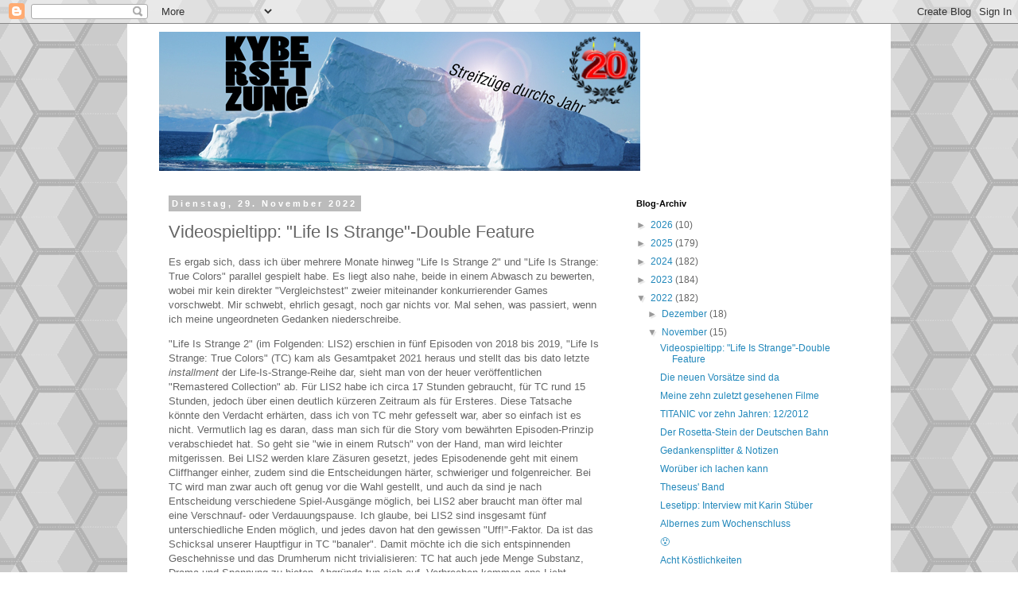

--- FILE ---
content_type: text/html; charset=UTF-8
request_url: http://www.kybersetzung.net/2022/11/videospieltipp-life-is-strange-double.html
body_size: 18989
content:
<!DOCTYPE html>
<html class='v2' dir='ltr' lang='de'>
<head>
<link href='https://www.blogger.com/static/v1/widgets/335934321-css_bundle_v2.css' rel='stylesheet' type='text/css'/>
<meta content='width=1100' name='viewport'/>
<meta content='text/html; charset=UTF-8' http-equiv='Content-Type'/>
<meta content='blogger' name='generator'/>
<link href='http://www.kybersetzung.net/favicon.ico' rel='icon' type='image/x-icon'/>
<link href='http://www.kybersetzung.net/2022/11/videospieltipp-life-is-strange-double.html' rel='canonical'/>
<link rel="alternate" type="application/atom+xml" title="Kybersetzung. Streifzüge durchs Jahr - Atom" href="http://www.kybersetzung.net/feeds/posts/default" />
<link rel="alternate" type="application/rss+xml" title="Kybersetzung. Streifzüge durchs Jahr - RSS" href="http://www.kybersetzung.net/feeds/posts/default?alt=rss" />
<link rel="service.post" type="application/atom+xml" title="Kybersetzung. Streifzüge durchs Jahr - Atom" href="https://www.blogger.com/feeds/7859482395235743457/posts/default" />

<link rel="alternate" type="application/atom+xml" title="Kybersetzung. Streifzüge durchs Jahr - Atom" href="http://www.kybersetzung.net/feeds/5820889816881014854/comments/default" />
<!--Can't find substitution for tag [blog.ieCssRetrofitLinks]-->
<link href='https://blogger.googleusercontent.com/img/b/R29vZ2xl/AVvXsEjxRUcks9AoQh75-hxtxN5mZNuoqkkcVj25MmMAyhRWv0os4uJsttrmRh6IwkHRosiVd7rcQVOBS884cDP3wWqQcLlrdw1o5VlhLoC05T9fGqSZeO6HQ3WUK72MZLMguw2gKIk-p87YJ3c2z8j2dGfR8e6jSGdmMZrNU3Ha7YcCbkKk-CzHpVcYwQmW/w400-h233/LiS-TC.jpg' rel='image_src'/>
<meta content='http://www.kybersetzung.net/2022/11/videospieltipp-life-is-strange-double.html' property='og:url'/>
<meta content='Videospieltipp: &quot;Life Is Strange&quot;-Double Feature' property='og:title'/>
<meta content='Kybersetzung, Streifzüge, Blog, Torsten Gaitzsch' property='og:description'/>
<meta content='https://blogger.googleusercontent.com/img/b/R29vZ2xl/AVvXsEjxRUcks9AoQh75-hxtxN5mZNuoqkkcVj25MmMAyhRWv0os4uJsttrmRh6IwkHRosiVd7rcQVOBS884cDP3wWqQcLlrdw1o5VlhLoC05T9fGqSZeO6HQ3WUK72MZLMguw2gKIk-p87YJ3c2z8j2dGfR8e6jSGdmMZrNU3Ha7YcCbkKk-CzHpVcYwQmW/w1200-h630-p-k-no-nu/LiS-TC.jpg' property='og:image'/>
<title>Kybersetzung. Streifzüge durchs Jahr: Videospieltipp: "Life Is Strange"-Double Feature</title>
<style id='page-skin-1' type='text/css'><!--
/*
-----------------------------------------------
Blogger Template Style
Name:     Simple
Designer: Blogger
URL:      www.blogger.com
----------------------------------------------- */
/* Content
----------------------------------------------- */
body {
font: normal normal 12px 'Trebuchet MS', Trebuchet, Verdana, sans-serif;
color: #666666;
background: #ffffff url(//themes.googleusercontent.com/image?id=0BwVBOzw_-hbMNjUwODUzYTgtM2FlMi00NjA0LWE4ZjEtM2VmNzI3NDE4Zjhm) repeat scroll top center /* Credit: Ollustrator (http://www.istockphoto.com/googleimages.php?id=9505737&platform=blogger) */;
padding: 0 0 0 0;
}
html body .region-inner {
min-width: 0;
max-width: 100%;
width: auto;
}
h2 {
font-size: 22px;
}
a:link {
text-decoration:none;
color: #2288bb;
}
a:visited {
text-decoration:none;
color: #888888;
}
a:hover {
text-decoration:underline;
color: #33aaff;
}
.body-fauxcolumn-outer .fauxcolumn-inner {
background: transparent none repeat scroll top left;
_background-image: none;
}
.body-fauxcolumn-outer .cap-top {
position: absolute;
z-index: 1;
height: 400px;
width: 100%;
}
.body-fauxcolumn-outer .cap-top .cap-left {
width: 100%;
background: transparent none repeat-x scroll top left;
_background-image: none;
}
.content-outer {
-moz-box-shadow: 0 0 0 rgba(0, 0, 0, .15);
-webkit-box-shadow: 0 0 0 rgba(0, 0, 0, .15);
-goog-ms-box-shadow: 0 0 0 #333333;
box-shadow: 0 0 0 rgba(0, 0, 0, .15);
margin-bottom: 1px;
}
.content-inner {
padding: 10px 40px;
}
.content-inner {
background-color: #ffffff;
}
/* Header
----------------------------------------------- */
.header-outer {
background: transparent none repeat-x scroll 0 -400px;
_background-image: none;
}
.Header h1 {
font: normal normal 40px 'Trebuchet MS',Trebuchet,Verdana,sans-serif;
color: #000000;
text-shadow: 0 0 0 rgba(0, 0, 0, .2);
}
.Header h1 a {
color: #000000;
}
.Header .description {
font-size: 18px;
color: #000000;
}
.header-inner .Header .titlewrapper {
padding: 22px 0;
}
.header-inner .Header .descriptionwrapper {
padding: 0 0;
}
/* Tabs
----------------------------------------------- */
.tabs-inner .section:first-child {
border-top: 0 solid #dddddd;
}
.tabs-inner .section:first-child ul {
margin-top: -1px;
border-top: 1px solid #dddddd;
border-left: 1px solid #dddddd;
border-right: 1px solid #dddddd;
}
.tabs-inner .widget ul {
background: transparent none repeat-x scroll 0 -800px;
_background-image: none;
border-bottom: 1px solid #dddddd;
margin-top: 0;
margin-left: -30px;
margin-right: -30px;
}
.tabs-inner .widget li a {
display: inline-block;
padding: .6em 1em;
font: normal normal 12px 'Trebuchet MS', Trebuchet, Verdana, sans-serif;
color: #000000;
border-left: 1px solid #ffffff;
border-right: 1px solid #dddddd;
}
.tabs-inner .widget li:first-child a {
border-left: none;
}
.tabs-inner .widget li.selected a, .tabs-inner .widget li a:hover {
color: #000000;
background-color: #eeeeee;
text-decoration: none;
}
/* Columns
----------------------------------------------- */
.main-outer {
border-top: 0 solid transparent;
}
.fauxcolumn-left-outer .fauxcolumn-inner {
border-right: 1px solid transparent;
}
.fauxcolumn-right-outer .fauxcolumn-inner {
border-left: 1px solid transparent;
}
/* Headings
----------------------------------------------- */
div.widget > h2,
div.widget h2.title {
margin: 0 0 1em 0;
font: normal bold 11px 'Trebuchet MS',Trebuchet,Verdana,sans-serif;
color: #000000;
}
/* Widgets
----------------------------------------------- */
.widget .zippy {
color: #999999;
text-shadow: 2px 2px 1px rgba(0, 0, 0, .1);
}
.widget .popular-posts ul {
list-style: none;
}
/* Posts
----------------------------------------------- */
h2.date-header {
font: normal bold 11px Arial, Tahoma, Helvetica, FreeSans, sans-serif;
}
.date-header span {
background-color: #bbbbbb;
color: #ffffff;
padding: 0.4em;
letter-spacing: 3px;
margin: inherit;
}
.main-inner {
padding-top: 35px;
padding-bottom: 65px;
}
.main-inner .column-center-inner {
padding: 0 0;
}
.main-inner .column-center-inner .section {
margin: 0 1em;
}
.post {
margin: 0 0 45px 0;
}
h3.post-title, .comments h4 {
font: normal normal 22px 'Trebuchet MS',Trebuchet,Verdana,sans-serif;
margin: .75em 0 0;
}
.post-body {
font-size: 110%;
line-height: 1.4;
position: relative;
}
.post-body img, .post-body .tr-caption-container, .Profile img, .Image img,
.BlogList .item-thumbnail img {
padding: 2px;
background: #ffffff;
border: 1px solid #eeeeee;
-moz-box-shadow: 1px 1px 5px rgba(0, 0, 0, .1);
-webkit-box-shadow: 1px 1px 5px rgba(0, 0, 0, .1);
box-shadow: 1px 1px 5px rgba(0, 0, 0, .1);
}
.post-body img, .post-body .tr-caption-container {
padding: 5px;
}
.post-body .tr-caption-container {
color: #666666;
}
.post-body .tr-caption-container img {
padding: 0;
background: transparent;
border: none;
-moz-box-shadow: 0 0 0 rgba(0, 0, 0, .1);
-webkit-box-shadow: 0 0 0 rgba(0, 0, 0, .1);
box-shadow: 0 0 0 rgba(0, 0, 0, .1);
}
.post-header {
margin: 0 0 1.5em;
line-height: 1.6;
font-size: 90%;
}
.post-footer {
margin: 20px -2px 0;
padding: 5px 10px;
color: #666666;
background-color: #eeeeee;
border-bottom: 1px solid #eeeeee;
line-height: 1.6;
font-size: 90%;
}
#comments .comment-author {
padding-top: 1.5em;
border-top: 1px solid transparent;
background-position: 0 1.5em;
}
#comments .comment-author:first-child {
padding-top: 0;
border-top: none;
}
.avatar-image-container {
margin: .2em 0 0;
}
#comments .avatar-image-container img {
border: 1px solid #eeeeee;
}
/* Comments
----------------------------------------------- */
.comments .comments-content .icon.blog-author {
background-repeat: no-repeat;
background-image: url([data-uri]);
}
.comments .comments-content .loadmore a {
border-top: 1px solid #999999;
border-bottom: 1px solid #999999;
}
.comments .comment-thread.inline-thread {
background-color: #eeeeee;
}
.comments .continue {
border-top: 2px solid #999999;
}
/* Accents
---------------------------------------------- */
.section-columns td.columns-cell {
border-left: 1px solid transparent;
}
.blog-pager {
background: transparent url(//www.blogblog.com/1kt/simple/paging_dot.png) repeat-x scroll top center;
}
.blog-pager-older-link, .home-link,
.blog-pager-newer-link {
background-color: #ffffff;
padding: 5px;
}
.footer-outer {
border-top: 1px dashed #bbbbbb;
}
/* Mobile
----------------------------------------------- */
body.mobile  {
background-size: auto;
}
.mobile .body-fauxcolumn-outer {
background: transparent none repeat scroll top left;
}
.mobile .body-fauxcolumn-outer .cap-top {
background-size: 100% auto;
}
.mobile .content-outer {
-webkit-box-shadow: 0 0 3px rgba(0, 0, 0, .15);
box-shadow: 0 0 3px rgba(0, 0, 0, .15);
}
.mobile .tabs-inner .widget ul {
margin-left: 0;
margin-right: 0;
}
.mobile .post {
margin: 0;
}
.mobile .main-inner .column-center-inner .section {
margin: 0;
}
.mobile .date-header span {
padding: 0.1em 10px;
margin: 0 -10px;
}
.mobile h3.post-title {
margin: 0;
}
.mobile .blog-pager {
background: transparent none no-repeat scroll top center;
}
.mobile .footer-outer {
border-top: none;
}
.mobile .main-inner, .mobile .footer-inner {
background-color: #ffffff;
}
.mobile-index-contents {
color: #666666;
}
.mobile-link-button {
background-color: #2288bb;
}
.mobile-link-button a:link, .mobile-link-button a:visited {
color: #ffffff;
}
.mobile .tabs-inner .section:first-child {
border-top: none;
}
.mobile .tabs-inner .PageList .widget-content {
background-color: #eeeeee;
color: #000000;
border-top: 1px solid #dddddd;
border-bottom: 1px solid #dddddd;
}
.mobile .tabs-inner .PageList .widget-content .pagelist-arrow {
border-left: 1px solid #dddddd;
}

--></style>
<style id='template-skin-1' type='text/css'><!--
body {
min-width: 960px;
}
.content-outer, .content-fauxcolumn-outer, .region-inner {
min-width: 960px;
max-width: 960px;
_width: 960px;
}
.main-inner .columns {
padding-left: 0;
padding-right: 310px;
}
.main-inner .fauxcolumn-center-outer {
left: 0;
right: 310px;
/* IE6 does not respect left and right together */
_width: expression(this.parentNode.offsetWidth -
parseInt("0") -
parseInt("310px") + 'px');
}
.main-inner .fauxcolumn-left-outer {
width: 0;
}
.main-inner .fauxcolumn-right-outer {
width: 310px;
}
.main-inner .column-left-outer {
width: 0;
right: 100%;
margin-left: -0;
}
.main-inner .column-right-outer {
width: 310px;
margin-right: -310px;
}
#layout {
min-width: 0;
}
#layout .content-outer {
min-width: 0;
width: 800px;
}
#layout .region-inner {
min-width: 0;
width: auto;
}
body#layout div.add_widget {
padding: 8px;
}
body#layout div.add_widget a {
margin-left: 32px;
}
--></style>
<style>
    body {background-image:url(\/\/themes.googleusercontent.com\/image?id=0BwVBOzw_-hbMNjUwODUzYTgtM2FlMi00NjA0LWE4ZjEtM2VmNzI3NDE4Zjhm);}
    
@media (max-width: 200px) { body {background-image:url(\/\/themes.googleusercontent.com\/image?id=0BwVBOzw_-hbMNjUwODUzYTgtM2FlMi00NjA0LWE4ZjEtM2VmNzI3NDE4Zjhm&options=w200);}}
@media (max-width: 400px) and (min-width: 201px) { body {background-image:url(\/\/themes.googleusercontent.com\/image?id=0BwVBOzw_-hbMNjUwODUzYTgtM2FlMi00NjA0LWE4ZjEtM2VmNzI3NDE4Zjhm&options=w400);}}
@media (max-width: 800px) and (min-width: 401px) { body {background-image:url(\/\/themes.googleusercontent.com\/image?id=0BwVBOzw_-hbMNjUwODUzYTgtM2FlMi00NjA0LWE4ZjEtM2VmNzI3NDE4Zjhm&options=w800);}}
@media (max-width: 1200px) and (min-width: 801px) { body {background-image:url(\/\/themes.googleusercontent.com\/image?id=0BwVBOzw_-hbMNjUwODUzYTgtM2FlMi00NjA0LWE4ZjEtM2VmNzI3NDE4Zjhm&options=w1200);}}
/* Last tag covers anything over one higher than the previous max-size cap. */
@media (min-width: 1201px) { body {background-image:url(\/\/themes.googleusercontent.com\/image?id=0BwVBOzw_-hbMNjUwODUzYTgtM2FlMi00NjA0LWE4ZjEtM2VmNzI3NDE4Zjhm&options=w1600);}}
  </style>
<script type='text/javascript'>
        (function(i,s,o,g,r,a,m){i['GoogleAnalyticsObject']=r;i[r]=i[r]||function(){
        (i[r].q=i[r].q||[]).push(arguments)},i[r].l=1*new Date();a=s.createElement(o),
        m=s.getElementsByTagName(o)[0];a.async=1;a.src=g;m.parentNode.insertBefore(a,m)
        })(window,document,'script','https://www.google-analytics.com/analytics.js','ga');
        ga('create', 'UA-44335462-1', 'auto', 'blogger');
        ga('blogger.send', 'pageview');
      </script>
<link href='https://www.blogger.com/dyn-css/authorization.css?targetBlogID=7859482395235743457&amp;zx=f204ffa3-4f5e-4f69-9d87-03525e379ffe' media='none' onload='if(media!=&#39;all&#39;)media=&#39;all&#39;' rel='stylesheet'/><noscript><link href='https://www.blogger.com/dyn-css/authorization.css?targetBlogID=7859482395235743457&amp;zx=f204ffa3-4f5e-4f69-9d87-03525e379ffe' rel='stylesheet'/></noscript>
<meta name='google-adsense-platform-account' content='ca-host-pub-1556223355139109'/>
<meta name='google-adsense-platform-domain' content='blogspot.com'/>

</head>
<body class='loading variant-simplysimple'>
<div class='navbar section' id='navbar' name='Navbar'><div class='widget Navbar' data-version='1' id='Navbar1'><script type="text/javascript">
    function setAttributeOnload(object, attribute, val) {
      if(window.addEventListener) {
        window.addEventListener('load',
          function(){ object[attribute] = val; }, false);
      } else {
        window.attachEvent('onload', function(){ object[attribute] = val; });
      }
    }
  </script>
<div id="navbar-iframe-container"></div>
<script type="text/javascript" src="https://apis.google.com/js/platform.js"></script>
<script type="text/javascript">
      gapi.load("gapi.iframes:gapi.iframes.style.bubble", function() {
        if (gapi.iframes && gapi.iframes.getContext) {
          gapi.iframes.getContext().openChild({
              url: 'https://www.blogger.com/navbar/7859482395235743457?po\x3d5820889816881014854\x26origin\x3dhttp://www.kybersetzung.net',
              where: document.getElementById("navbar-iframe-container"),
              id: "navbar-iframe"
          });
        }
      });
    </script><script type="text/javascript">
(function() {
var script = document.createElement('script');
script.type = 'text/javascript';
script.src = '//pagead2.googlesyndication.com/pagead/js/google_top_exp.js';
var head = document.getElementsByTagName('head')[0];
if (head) {
head.appendChild(script);
}})();
</script>
</div></div>
<div class='body-fauxcolumns'>
<div class='fauxcolumn-outer body-fauxcolumn-outer'>
<div class='cap-top'>
<div class='cap-left'></div>
<div class='cap-right'></div>
</div>
<div class='fauxborder-left'>
<div class='fauxborder-right'></div>
<div class='fauxcolumn-inner'>
</div>
</div>
<div class='cap-bottom'>
<div class='cap-left'></div>
<div class='cap-right'></div>
</div>
</div>
</div>
<div class='content'>
<div class='content-fauxcolumns'>
<div class='fauxcolumn-outer content-fauxcolumn-outer'>
<div class='cap-top'>
<div class='cap-left'></div>
<div class='cap-right'></div>
</div>
<div class='fauxborder-left'>
<div class='fauxborder-right'></div>
<div class='fauxcolumn-inner'>
</div>
</div>
<div class='cap-bottom'>
<div class='cap-left'></div>
<div class='cap-right'></div>
</div>
</div>
</div>
<div class='content-outer'>
<div class='content-cap-top cap-top'>
<div class='cap-left'></div>
<div class='cap-right'></div>
</div>
<div class='fauxborder-left content-fauxborder-left'>
<div class='fauxborder-right content-fauxborder-right'></div>
<div class='content-inner'>
<header>
<div class='header-outer'>
<div class='header-cap-top cap-top'>
<div class='cap-left'></div>
<div class='cap-right'></div>
</div>
<div class='fauxborder-left header-fauxborder-left'>
<div class='fauxborder-right header-fauxborder-right'></div>
<div class='region-inner header-inner'>
<div class='header section' id='header' name='Header'><div class='widget Header' data-version='1' id='Header1'>
<div id='header-inner'>
<a href='http://www.kybersetzung.net/' style='display: block'>
<img alt='Kybersetzung. Streifzüge durchs Jahr' height='175px; ' id='Header1_headerimg' src='https://blogger.googleusercontent.com/img/a/AVvXsEgyB0PIUNd_8iuLi2IokVzw_wqPeXcjI0c9ce3PCvi7bcIbtreiOhtp-T6YNENkaJ_Jf72FIUBmkI59j1FY4cq7Z84MMwNoKs3fBQ2MQFjJxtbHI6E-IR27mLnkycQiF0YzECpcusmOwmLxr3bN-4jlsKmyjLU4--aakp1H2RZL2hx3fquVPLCFK2Znui4=s605' style='display: block' width='605px; '/>
</a>
</div>
</div></div>
</div>
</div>
<div class='header-cap-bottom cap-bottom'>
<div class='cap-left'></div>
<div class='cap-right'></div>
</div>
</div>
</header>
<div class='tabs-outer'>
<div class='tabs-cap-top cap-top'>
<div class='cap-left'></div>
<div class='cap-right'></div>
</div>
<div class='fauxborder-left tabs-fauxborder-left'>
<div class='fauxborder-right tabs-fauxborder-right'></div>
<div class='region-inner tabs-inner'>
<div class='tabs no-items section' id='crosscol' name='Spaltenübergreifend'></div>
<div class='tabs no-items section' id='crosscol-overflow' name='Cross-Column 2'></div>
</div>
</div>
<div class='tabs-cap-bottom cap-bottom'>
<div class='cap-left'></div>
<div class='cap-right'></div>
</div>
</div>
<div class='main-outer'>
<div class='main-cap-top cap-top'>
<div class='cap-left'></div>
<div class='cap-right'></div>
</div>
<div class='fauxborder-left main-fauxborder-left'>
<div class='fauxborder-right main-fauxborder-right'></div>
<div class='region-inner main-inner'>
<div class='columns fauxcolumns'>
<div class='fauxcolumn-outer fauxcolumn-center-outer'>
<div class='cap-top'>
<div class='cap-left'></div>
<div class='cap-right'></div>
</div>
<div class='fauxborder-left'>
<div class='fauxborder-right'></div>
<div class='fauxcolumn-inner'>
</div>
</div>
<div class='cap-bottom'>
<div class='cap-left'></div>
<div class='cap-right'></div>
</div>
</div>
<div class='fauxcolumn-outer fauxcolumn-left-outer'>
<div class='cap-top'>
<div class='cap-left'></div>
<div class='cap-right'></div>
</div>
<div class='fauxborder-left'>
<div class='fauxborder-right'></div>
<div class='fauxcolumn-inner'>
</div>
</div>
<div class='cap-bottom'>
<div class='cap-left'></div>
<div class='cap-right'></div>
</div>
</div>
<div class='fauxcolumn-outer fauxcolumn-right-outer'>
<div class='cap-top'>
<div class='cap-left'></div>
<div class='cap-right'></div>
</div>
<div class='fauxborder-left'>
<div class='fauxborder-right'></div>
<div class='fauxcolumn-inner'>
</div>
</div>
<div class='cap-bottom'>
<div class='cap-left'></div>
<div class='cap-right'></div>
</div>
</div>
<!-- corrects IE6 width calculation -->
<div class='columns-inner'>
<div class='column-center-outer'>
<div class='column-center-inner'>
<div class='main section' id='main' name='Hauptbereich'><div class='widget Blog' data-version='1' id='Blog1'>
<div class='blog-posts hfeed'>

          <div class="date-outer">
        
<h2 class='date-header'><span>Dienstag, 29. November 2022</span></h2>

          <div class="date-posts">
        
<div class='post-outer'>
<div class='post hentry uncustomized-post-template' itemprop='blogPost' itemscope='itemscope' itemtype='http://schema.org/BlogPosting'>
<meta content='https://blogger.googleusercontent.com/img/b/R29vZ2xl/AVvXsEjxRUcks9AoQh75-hxtxN5mZNuoqkkcVj25MmMAyhRWv0os4uJsttrmRh6IwkHRosiVd7rcQVOBS884cDP3wWqQcLlrdw1o5VlhLoC05T9fGqSZeO6HQ3WUK72MZLMguw2gKIk-p87YJ3c2z8j2dGfR8e6jSGdmMZrNU3Ha7YcCbkKk-CzHpVcYwQmW/w400-h233/LiS-TC.jpg' itemprop='image_url'/>
<meta content='7859482395235743457' itemprop='blogId'/>
<meta content='5820889816881014854' itemprop='postId'/>
<a name='5820889816881014854'></a>
<h3 class='post-title entry-title' itemprop='name'>
Videospieltipp: "Life Is Strange"-Double Feature
</h3>
<div class='post-header'>
<div class='post-header-line-1'></div>
</div>
<div class='post-body entry-content' id='post-body-5820889816881014854' itemprop='description articleBody'>
<p><span style="font-family: arial;">Es ergab sich, dass ich über mehrere Monate hinweg "Life Is Strange 2" und "Life Is Strange: True Colors" parallel gespielt habe. Es liegt also nahe, beide in einem Abwasch zu bewerten, wobei mir kein direkter "Vergleichstest" zweier miteinander konkurrierender Games vorschwebt. Mir schwebt, ehrlich gesagt, noch gar nichts vor. Mal sehen, was passiert, wenn ich meine ungeordneten Gedanken niederschreibe.</span></p><p><span style="font-family: arial;">"Life Is Strange 2" (im Folgenden: LIS2) erschien in fünf Episoden von 2018 bis 2019, "Life Is Strange: True Colors" (TC) kam als Gesamtpaket 2021 heraus und stellt das bis dato letzte <i>installment</i> der Life-Is-Strange-Reihe dar, sieht man von der heuer veröffentlichen "Remastered Collection" ab. Für LIS2 habe ich circa 17 Stunden gebraucht, für TC rund 15 Stunden, jedoch über einen deutlich kürzeren Zeitraum als für Ersteres. Diese Tatsache könnte den Verdacht erhärten, dass ich von TC mehr gefesselt war, aber so einfach ist es nicht. Vermutlich lag es daran, dass man sich für die Story vom bewährten Episoden-Prinzip verabschiedet hat. So geht sie "wie in einem Rutsch" von der Hand, man wird leichter mitgerissen. Bei LIS2 werden klare Zäsuren gesetzt, jedes Episodenende geht mit einem Cliffhanger einher, zudem sind die Entscheidungen härter, schwieriger und folgenreicher. Bei TC wird man zwar auch oft genug vor die Wahl gestellt, und auch da sind je nach Entscheidung verschiedene Spiel-Ausgänge möglich, bei LIS2 aber braucht man öfter mal eine Verschnauf- oder Verdauungspause. Ich glaube, bei LIS2 sind insgesamt fünf unterschiedliche Enden möglich, und jedes davon hat den gewissen "Uff!"-Faktor. Da ist das Schicksal unserer Hauptfigur in TC "banaler". Damit möchte ich die sich entspinnenden Geschehnisse und das Drumherum nicht trivialisieren: TC hat auch jede Menge Substanz, Drama und Spannung zu bieten, Abgründe tun sich auf, Verbrechen kommen ans Licht.</span></p><p><span style="font-family: arial;">Nun, worum geht es überhaupt? Dazu möchte ich nichts verraten. Glaubt mir: Sich blind hineinzustürzen, mehrt das Vergnügen. Es sei nur festgehalten, dass sich die zwei Spiele schon im erzählerischen Genre voneinander unterscheiden: LIS2 ist ein Roadmovie, TC ist ein Krimi. Bei ersterem gibt es wesensgemäß mehrere Ortswechsel, man kommt von Washington State über Oregon und Kalifornien nach Nevada und Arizona, während sich die Handlung von TC streng auf einen Ort konzentriert. Und diese Ortschaft ist einer der dicksten Pluspunkte des Spiels, sein heimlicher Star sozusagen: Das fiktive Haven Springs, Colorado, ist ein stadtgestalterischer Wunschtraum, ein Idealkaff, ein schillerndes, gelecktes Shangri-La für erdverwachsene Hipster, die von einem besseren Amerika träumen. (Unnötig zu sagen, dass es unter der bunten Oberfläche brodelt und das Aufdecken eines düsteren Geheimnisses unsere Hauptaufgabe ist.) Auf dem großen Fernsehbildschirm wirkt dieses Anti-South-Park, dieses Miniatur-Portland natürlich besonders grandios:</span></p><p></p><div class="separator" style="clear: both; text-align: center;"><a href="https://blogger.googleusercontent.com/img/b/R29vZ2xl/AVvXsEjxRUcks9AoQh75-hxtxN5mZNuoqkkcVj25MmMAyhRWv0os4uJsttrmRh6IwkHRosiVd7rcQVOBS884cDP3wWqQcLlrdw1o5VlhLoC05T9fGqSZeO6HQ3WUK72MZLMguw2gKIk-p87YJ3c2z8j2dGfR8e6jSGdmMZrNU3Ha7YcCbkKk-CzHpVcYwQmW/s800/LiS-TC.jpg" style="margin-left: 1em; margin-right: 1em;"><img border="0" data-original-height="466" data-original-width="800" height="233" src="https://blogger.googleusercontent.com/img/b/R29vZ2xl/AVvXsEjxRUcks9AoQh75-hxtxN5mZNuoqkkcVj25MmMAyhRWv0os4uJsttrmRh6IwkHRosiVd7rcQVOBS884cDP3wWqQcLlrdw1o5VlhLoC05T9fGqSZeO6HQ3WUK72MZLMguw2gKIk-p87YJ3c2z8j2dGfR8e6jSGdmMZrNU3Ha7YcCbkKk-CzHpVcYwQmW/w400-h233/LiS-TC.jpg" width="400" /></a><br /></div><span style="font-family: arial;"><br />LIS2, das ich auf dem Notebook gespielt habe, kommt ein wenig rauer, staubiger, trostloser rüber, wobei ausgesuchte Wüstenlandschaften und Nationalparkrouten freilich auch ihren eigenen Charme haben. Überhaupt habe ich in Sachen Graphik so wenig zu beanstanden wie an der musikalischen Untermalung, auch die Mimik und die Animation der Figuren taugen mir und wirken an keiner Stelle der Glaubwürdigkeit entgegen. Die wie immer famos geschriebenen Dialoge und das Verhalten der Akteure festigen einmal mehr den exzellen Ruf des "Life Is Strange"-Franchise', die Nase weit vorn zu haben, wenn es um Charakterdesign geht. Beide Abenteuer &#8211; LIS2 wurde von Don't Nod, TC von Deck Nine entwickelt &#8211; zeichnen sich durch ein hohes Maß an Authentizität und menschliche Glaubwürdigkeit aus. Wer aber <i>sind</i> diesmal die Akteure? Die Protagonistin von TC heißt Alex, ist Anfang 20 und kehrt nach vielen Jahren im <i>foster care system</i> in ihre Heimatstadt Haven Springs zurück, wo sich ihr Bruder inzwischen so etwas wie eine Familie aufgebaut hat. LIS2 dreht sich um die Diaz-Brüder, 16 und 9, die bei ihrem Vater, einem mexikanischen Einwanderer, leben (die Mutter hat sich vor langer Zeit davon gemacht), bis sie ein drastisches Vorkommnis zur Flucht zwingt.
</span><p></p><div><div class="separator" style="clear: both; text-align: center;"><a href="https://blogger.googleusercontent.com/img/b/R29vZ2xl/AVvXsEiqPp1EO0Eu8W76vNOsw9dluxvYLtdsYYRtQMBxVlf-pndrHbkVArPIQ1MqGjKv77LBTrSnMYgNHH5hUKgvEDwpcWB9jQNpTdrMODyVufJ_gCe85EqIcOIRlfmEEe5Daii7kIEULYjU2JsPtoDEQTYlLB-KqvBT5rVuDVrzIrm5t8Lbx66-z1q58gUa/s800/LiS-2.jpg" style="margin-left: 1em; margin-right: 1em;"><img border="0" data-original-height="450" data-original-width="800" height="225" src="https://blogger.googleusercontent.com/img/b/R29vZ2xl/AVvXsEiqPp1EO0Eu8W76vNOsw9dluxvYLtdsYYRtQMBxVlf-pndrHbkVArPIQ1MqGjKv77LBTrSnMYgNHH5hUKgvEDwpcWB9jQNpTdrMODyVufJ_gCe85EqIcOIRlfmEEe5Daii7kIEULYjU2JsPtoDEQTYlLB-KqvBT5rVuDVrzIrm5t8Lbx66-z1q58gUa/w400-h225/LiS-2.jpg" width="400" /></a></div><div class="separator" style="clear: both; text-align: center;"><span style="font-family: arial; font-size: x-small;"><i>(Screenshot von Userin "Babsi" auf Steam)</i></span></div><br /><span style="font-family: arial;">Die meiste Zeit steuern wir zwar den älteren, Sean, über die besondere Fähigkeit, die mehr als einmal gameplay- und plotrelevant ist, verfügt indes nur unser kleiner Bruder Daniel. Ganz genau, übernatürliche Kräfte spielen in beiden Adventures wieder eine essentielle Rolle: In Daniels Fall kommt sie handfester und urwüchsiger daher (Telekinese), bei "True Colors" ist sie subtiler und für andere nicht wahnehmbar (Alex kann Gedanken lesen und Emotionen von Menschen in der Nähe synästhetisch wahrnehmen). Hier wie da haben die Fähigkeiten nicht nur Vorteile und bringen ihre\n Träger/in regelmäßig in Dilemmata und mittelschwere innere Konflikte. Ich persönlich konnte mich sowohl in Sean als auch in Alex einwandfrei hineinversetzen und ihren inneren wie äußeren Reisen, Kämpfen und Metamorphosen mit Freude (und, wenn es sein musste, mit Traurigkeit) wie selbstverständlich folgen.</span></div><div><span style="font-family: arial;"><br /></span></div><div><span style="font-family: arial;">Fazit: Sowohl "Life Is Strange 2" als auch "Life Is Strange: True Colors" halten die Tugenden des bahnbrechenden Originals hoch. Wendungsreiche Storylines mit unüberwindbar scheinenden Hürden und klug platzierten emotionalen Magenschlägen werden durch stark gezeichnete tragische Held(inn)enfiguren ergänzt. Wäre mir nach Mäkeln zumute, würde ich die oft läppischen Sammelaufgaben und belanglosen Rätseleinlagen ansprechen, aber ich verkneife mir ja auch die unnütze Bemerkung, dass an "Life Is Strange 1" (bei allen Schwächen, die auch diesem eigneten) ohnehin nichts ranzukommen in der Lage ist.<br /><br />PS: Zu beiden Games ist je ein kürzeres Add-on erschienen. Gespielt habe ich nur das zu LIS2, "The Awesome Adventures of Captain Spirit", das ebenfalls traurig-schön geraten ist.<br /><br /></span></div>
<div style='clear: both;'></div>
</div>
<div class='post-footer'>
<div class='post-footer-line post-footer-line-1'>
<span class='post-author vcard'>
Eingestellt von
<span class='fn' itemprop='author' itemscope='itemscope' itemtype='http://schema.org/Person'>
<meta content='https://www.blogger.com/profile/07490145745837345804' itemprop='url'/>
<a class='g-profile' href='https://www.blogger.com/profile/07490145745837345804' rel='author' title='author profile'>
<span itemprop='name'>Torsten Gaitzsch</span>
</a>
</span>
</span>
<span class='post-timestamp'>
um
<meta content='http://www.kybersetzung.net/2022/11/videospieltipp-life-is-strange-double.html' itemprop='url'/>
<a class='timestamp-link' href='http://www.kybersetzung.net/2022/11/videospieltipp-life-is-strange-double.html' rel='bookmark' title='permanent link'><abbr class='published' itemprop='datePublished' title='2022-11-29T13:24:00+01:00'>13:24</abbr></a>
</span>
<span class='post-comment-link'>
</span>
<span class='post-icons'>
<span class='item-control blog-admin pid-1576846278'>
<a href='https://www.blogger.com/post-edit.g?blogID=7859482395235743457&postID=5820889816881014854&from=pencil' title='Post bearbeiten'>
<img alt='' class='icon-action' height='18' src='https://resources.blogblog.com/img/icon18_edit_allbkg.gif' width='18'/>
</a>
</span>
</span>
<div class='post-share-buttons goog-inline-block'>
<a class='goog-inline-block share-button sb-email' href='https://www.blogger.com/share-post.g?blogID=7859482395235743457&postID=5820889816881014854&target=email' target='_blank' title='Diesen Post per E-Mail versenden'><span class='share-button-link-text'>Diesen Post per E-Mail versenden</span></a><a class='goog-inline-block share-button sb-blog' href='https://www.blogger.com/share-post.g?blogID=7859482395235743457&postID=5820889816881014854&target=blog' onclick='window.open(this.href, "_blank", "height=270,width=475"); return false;' target='_blank' title='BlogThis!'><span class='share-button-link-text'>BlogThis!</span></a><a class='goog-inline-block share-button sb-twitter' href='https://www.blogger.com/share-post.g?blogID=7859482395235743457&postID=5820889816881014854&target=twitter' target='_blank' title='Auf X teilen'><span class='share-button-link-text'>Auf X teilen</span></a><a class='goog-inline-block share-button sb-facebook' href='https://www.blogger.com/share-post.g?blogID=7859482395235743457&postID=5820889816881014854&target=facebook' onclick='window.open(this.href, "_blank", "height=430,width=640"); return false;' target='_blank' title='In Facebook freigeben'><span class='share-button-link-text'>In Facebook freigeben</span></a><a class='goog-inline-block share-button sb-pinterest' href='https://www.blogger.com/share-post.g?blogID=7859482395235743457&postID=5820889816881014854&target=pinterest' target='_blank' title='Auf Pinterest teilen'><span class='share-button-link-text'>Auf Pinterest teilen</span></a>
</div>
</div>
<div class='post-footer-line post-footer-line-2'>
<span class='post-labels'>
Labels:
<a href='http://www.kybersetzung.net/search/label/videospiele' rel='tag'>videospiele</a>
</span>
</div>
<div class='post-footer-line post-footer-line-3'>
<span class='post-location'>
</span>
</div>
</div>
</div>
<div class='comments' id='comments'>
<a name='comments'></a>
<h4>Keine Kommentare:</h4>
<div id='Blog1_comments-block-wrapper'>
<dl class='avatar-comment-indent' id='comments-block'>
</dl>
</div>
<p class='comment-footer'>
<div class='comment-form'>
<a name='comment-form'></a>
<h4 id='comment-post-message'>Kommentar veröffentlichen</h4>
<p>
</p>
<a href='https://www.blogger.com/comment/frame/7859482395235743457?po=5820889816881014854&hl=de&saa=85391&origin=http://www.kybersetzung.net' id='comment-editor-src'></a>
<iframe allowtransparency='true' class='blogger-iframe-colorize blogger-comment-from-post' frameborder='0' height='410px' id='comment-editor' name='comment-editor' src='' width='100%'></iframe>
<script src='https://www.blogger.com/static/v1/jsbin/2830521187-comment_from_post_iframe.js' type='text/javascript'></script>
<script type='text/javascript'>
      BLOG_CMT_createIframe('https://www.blogger.com/rpc_relay.html');
    </script>
</div>
</p>
</div>
</div>

        </div></div>
      
</div>
<div class='blog-pager' id='blog-pager'>
<span id='blog-pager-newer-link'>
<a class='blog-pager-newer-link' href='http://www.kybersetzung.net/2022/12/serientagebuch-1122.html' id='Blog1_blog-pager-newer-link' title='Neuerer Post'>Neuerer Post</a>
</span>
<span id='blog-pager-older-link'>
<a class='blog-pager-older-link' href='http://www.kybersetzung.net/2022/11/die-neuen-vorsatze-sind-da.html' id='Blog1_blog-pager-older-link' title='Älterer Post'>Älterer Post</a>
</span>
<a class='home-link' href='http://www.kybersetzung.net/'>Startseite</a>
</div>
<div class='clear'></div>
<div class='post-feeds'>
<div class='feed-links'>
Abonnieren
<a class='feed-link' href='http://www.kybersetzung.net/feeds/5820889816881014854/comments/default' target='_blank' type='application/atom+xml'>Kommentare zum Post (Atom)</a>
</div>
</div>
</div></div>
</div>
</div>
<div class='column-left-outer'>
<div class='column-left-inner'>
<aside>
</aside>
</div>
</div>
<div class='column-right-outer'>
<div class='column-right-inner'>
<aside>
<div class='sidebar section' id='sidebar-right-1'><div class='widget BlogArchive' data-version='1' id='BlogArchive1'>
<h2>Blog-Archiv</h2>
<div class='widget-content'>
<div id='ArchiveList'>
<div id='BlogArchive1_ArchiveList'>
<ul class='hierarchy'>
<li class='archivedate collapsed'>
<a class='toggle' href='javascript:void(0)'>
<span class='zippy'>

        &#9658;&#160;
      
</span>
</a>
<a class='post-count-link' href='http://www.kybersetzung.net/2026/'>
2026
</a>
<span class='post-count' dir='ltr'>(10)</span>
<ul class='hierarchy'>
<li class='archivedate collapsed'>
<a class='toggle' href='javascript:void(0)'>
<span class='zippy'>

        &#9658;&#160;
      
</span>
</a>
<a class='post-count-link' href='http://www.kybersetzung.net/2026/01/'>
Januar
</a>
<span class='post-count' dir='ltr'>(10)</span>
</li>
</ul>
</li>
</ul>
<ul class='hierarchy'>
<li class='archivedate collapsed'>
<a class='toggle' href='javascript:void(0)'>
<span class='zippy'>

        &#9658;&#160;
      
</span>
</a>
<a class='post-count-link' href='http://www.kybersetzung.net/2025/'>
2025
</a>
<span class='post-count' dir='ltr'>(179)</span>
<ul class='hierarchy'>
<li class='archivedate collapsed'>
<a class='toggle' href='javascript:void(0)'>
<span class='zippy'>

        &#9658;&#160;
      
</span>
</a>
<a class='post-count-link' href='http://www.kybersetzung.net/2025/12/'>
Dezember
</a>
<span class='post-count' dir='ltr'>(17)</span>
</li>
</ul>
<ul class='hierarchy'>
<li class='archivedate collapsed'>
<a class='toggle' href='javascript:void(0)'>
<span class='zippy'>

        &#9658;&#160;
      
</span>
</a>
<a class='post-count-link' href='http://www.kybersetzung.net/2025/11/'>
November
</a>
<span class='post-count' dir='ltr'>(14)</span>
</li>
</ul>
<ul class='hierarchy'>
<li class='archivedate collapsed'>
<a class='toggle' href='javascript:void(0)'>
<span class='zippy'>

        &#9658;&#160;
      
</span>
</a>
<a class='post-count-link' href='http://www.kybersetzung.net/2025/10/'>
Oktober
</a>
<span class='post-count' dir='ltr'>(8)</span>
</li>
</ul>
<ul class='hierarchy'>
<li class='archivedate collapsed'>
<a class='toggle' href='javascript:void(0)'>
<span class='zippy'>

        &#9658;&#160;
      
</span>
</a>
<a class='post-count-link' href='http://www.kybersetzung.net/2025/09/'>
September
</a>
<span class='post-count' dir='ltr'>(15)</span>
</li>
</ul>
<ul class='hierarchy'>
<li class='archivedate collapsed'>
<a class='toggle' href='javascript:void(0)'>
<span class='zippy'>

        &#9658;&#160;
      
</span>
</a>
<a class='post-count-link' href='http://www.kybersetzung.net/2025/08/'>
August
</a>
<span class='post-count' dir='ltr'>(17)</span>
</li>
</ul>
<ul class='hierarchy'>
<li class='archivedate collapsed'>
<a class='toggle' href='javascript:void(0)'>
<span class='zippy'>

        &#9658;&#160;
      
</span>
</a>
<a class='post-count-link' href='http://www.kybersetzung.net/2025/07/'>
Juli
</a>
<span class='post-count' dir='ltr'>(15)</span>
</li>
</ul>
<ul class='hierarchy'>
<li class='archivedate collapsed'>
<a class='toggle' href='javascript:void(0)'>
<span class='zippy'>

        &#9658;&#160;
      
</span>
</a>
<a class='post-count-link' href='http://www.kybersetzung.net/2025/06/'>
Juni
</a>
<span class='post-count' dir='ltr'>(15)</span>
</li>
</ul>
<ul class='hierarchy'>
<li class='archivedate collapsed'>
<a class='toggle' href='javascript:void(0)'>
<span class='zippy'>

        &#9658;&#160;
      
</span>
</a>
<a class='post-count-link' href='http://www.kybersetzung.net/2025/05/'>
Mai
</a>
<span class='post-count' dir='ltr'>(17)</span>
</li>
</ul>
<ul class='hierarchy'>
<li class='archivedate collapsed'>
<a class='toggle' href='javascript:void(0)'>
<span class='zippy'>

        &#9658;&#160;
      
</span>
</a>
<a class='post-count-link' href='http://www.kybersetzung.net/2025/04/'>
April
</a>
<span class='post-count' dir='ltr'>(15)</span>
</li>
</ul>
<ul class='hierarchy'>
<li class='archivedate collapsed'>
<a class='toggle' href='javascript:void(0)'>
<span class='zippy'>

        &#9658;&#160;
      
</span>
</a>
<a class='post-count-link' href='http://www.kybersetzung.net/2025/03/'>
März
</a>
<span class='post-count' dir='ltr'>(17)</span>
</li>
</ul>
<ul class='hierarchy'>
<li class='archivedate collapsed'>
<a class='toggle' href='javascript:void(0)'>
<span class='zippy'>

        &#9658;&#160;
      
</span>
</a>
<a class='post-count-link' href='http://www.kybersetzung.net/2025/02/'>
Februar
</a>
<span class='post-count' dir='ltr'>(14)</span>
</li>
</ul>
<ul class='hierarchy'>
<li class='archivedate collapsed'>
<a class='toggle' href='javascript:void(0)'>
<span class='zippy'>

        &#9658;&#160;
      
</span>
</a>
<a class='post-count-link' href='http://www.kybersetzung.net/2025/01/'>
Januar
</a>
<span class='post-count' dir='ltr'>(15)</span>
</li>
</ul>
</li>
</ul>
<ul class='hierarchy'>
<li class='archivedate collapsed'>
<a class='toggle' href='javascript:void(0)'>
<span class='zippy'>

        &#9658;&#160;
      
</span>
</a>
<a class='post-count-link' href='http://www.kybersetzung.net/2024/'>
2024
</a>
<span class='post-count' dir='ltr'>(182)</span>
<ul class='hierarchy'>
<li class='archivedate collapsed'>
<a class='toggle' href='javascript:void(0)'>
<span class='zippy'>

        &#9658;&#160;
      
</span>
</a>
<a class='post-count-link' href='http://www.kybersetzung.net/2024/12/'>
Dezember
</a>
<span class='post-count' dir='ltr'>(14)</span>
</li>
</ul>
<ul class='hierarchy'>
<li class='archivedate collapsed'>
<a class='toggle' href='javascript:void(0)'>
<span class='zippy'>

        &#9658;&#160;
      
</span>
</a>
<a class='post-count-link' href='http://www.kybersetzung.net/2024/11/'>
November
</a>
<span class='post-count' dir='ltr'>(14)</span>
</li>
</ul>
<ul class='hierarchy'>
<li class='archivedate collapsed'>
<a class='toggle' href='javascript:void(0)'>
<span class='zippy'>

        &#9658;&#160;
      
</span>
</a>
<a class='post-count-link' href='http://www.kybersetzung.net/2024/10/'>
Oktober
</a>
<span class='post-count' dir='ltr'>(17)</span>
</li>
</ul>
<ul class='hierarchy'>
<li class='archivedate collapsed'>
<a class='toggle' href='javascript:void(0)'>
<span class='zippy'>

        &#9658;&#160;
      
</span>
</a>
<a class='post-count-link' href='http://www.kybersetzung.net/2024/09/'>
September
</a>
<span class='post-count' dir='ltr'>(15)</span>
</li>
</ul>
<ul class='hierarchy'>
<li class='archivedate collapsed'>
<a class='toggle' href='javascript:void(0)'>
<span class='zippy'>

        &#9658;&#160;
      
</span>
</a>
<a class='post-count-link' href='http://www.kybersetzung.net/2024/08/'>
August
</a>
<span class='post-count' dir='ltr'>(16)</span>
</li>
</ul>
<ul class='hierarchy'>
<li class='archivedate collapsed'>
<a class='toggle' href='javascript:void(0)'>
<span class='zippy'>

        &#9658;&#160;
      
</span>
</a>
<a class='post-count-link' href='http://www.kybersetzung.net/2024/07/'>
Juli
</a>
<span class='post-count' dir='ltr'>(16)</span>
</li>
</ul>
<ul class='hierarchy'>
<li class='archivedate collapsed'>
<a class='toggle' href='javascript:void(0)'>
<span class='zippy'>

        &#9658;&#160;
      
</span>
</a>
<a class='post-count-link' href='http://www.kybersetzung.net/2024/06/'>
Juni
</a>
<span class='post-count' dir='ltr'>(15)</span>
</li>
</ul>
<ul class='hierarchy'>
<li class='archivedate collapsed'>
<a class='toggle' href='javascript:void(0)'>
<span class='zippy'>

        &#9658;&#160;
      
</span>
</a>
<a class='post-count-link' href='http://www.kybersetzung.net/2024/05/'>
Mai
</a>
<span class='post-count' dir='ltr'>(9)</span>
</li>
</ul>
<ul class='hierarchy'>
<li class='archivedate collapsed'>
<a class='toggle' href='javascript:void(0)'>
<span class='zippy'>

        &#9658;&#160;
      
</span>
</a>
<a class='post-count-link' href='http://www.kybersetzung.net/2024/04/'>
April
</a>
<span class='post-count' dir='ltr'>(16)</span>
</li>
</ul>
<ul class='hierarchy'>
<li class='archivedate collapsed'>
<a class='toggle' href='javascript:void(0)'>
<span class='zippy'>

        &#9658;&#160;
      
</span>
</a>
<a class='post-count-link' href='http://www.kybersetzung.net/2024/03/'>
März
</a>
<span class='post-count' dir='ltr'>(16)</span>
</li>
</ul>
<ul class='hierarchy'>
<li class='archivedate collapsed'>
<a class='toggle' href='javascript:void(0)'>
<span class='zippy'>

        &#9658;&#160;
      
</span>
</a>
<a class='post-count-link' href='http://www.kybersetzung.net/2024/02/'>
Februar
</a>
<span class='post-count' dir='ltr'>(18)</span>
</li>
</ul>
<ul class='hierarchy'>
<li class='archivedate collapsed'>
<a class='toggle' href='javascript:void(0)'>
<span class='zippy'>

        &#9658;&#160;
      
</span>
</a>
<a class='post-count-link' href='http://www.kybersetzung.net/2024/01/'>
Januar
</a>
<span class='post-count' dir='ltr'>(16)</span>
</li>
</ul>
</li>
</ul>
<ul class='hierarchy'>
<li class='archivedate collapsed'>
<a class='toggle' href='javascript:void(0)'>
<span class='zippy'>

        &#9658;&#160;
      
</span>
</a>
<a class='post-count-link' href='http://www.kybersetzung.net/2023/'>
2023
</a>
<span class='post-count' dir='ltr'>(184)</span>
<ul class='hierarchy'>
<li class='archivedate collapsed'>
<a class='toggle' href='javascript:void(0)'>
<span class='zippy'>

        &#9658;&#160;
      
</span>
</a>
<a class='post-count-link' href='http://www.kybersetzung.net/2023/12/'>
Dezember
</a>
<span class='post-count' dir='ltr'>(17)</span>
</li>
</ul>
<ul class='hierarchy'>
<li class='archivedate collapsed'>
<a class='toggle' href='javascript:void(0)'>
<span class='zippy'>

        &#9658;&#160;
      
</span>
</a>
<a class='post-count-link' href='http://www.kybersetzung.net/2023/11/'>
November
</a>
<span class='post-count' dir='ltr'>(17)</span>
</li>
</ul>
<ul class='hierarchy'>
<li class='archivedate collapsed'>
<a class='toggle' href='javascript:void(0)'>
<span class='zippy'>

        &#9658;&#160;
      
</span>
</a>
<a class='post-count-link' href='http://www.kybersetzung.net/2023/10/'>
Oktober
</a>
<span class='post-count' dir='ltr'>(16)</span>
</li>
</ul>
<ul class='hierarchy'>
<li class='archivedate collapsed'>
<a class='toggle' href='javascript:void(0)'>
<span class='zippy'>

        &#9658;&#160;
      
</span>
</a>
<a class='post-count-link' href='http://www.kybersetzung.net/2023/09/'>
September
</a>
<span class='post-count' dir='ltr'>(11)</span>
</li>
</ul>
<ul class='hierarchy'>
<li class='archivedate collapsed'>
<a class='toggle' href='javascript:void(0)'>
<span class='zippy'>

        &#9658;&#160;
      
</span>
</a>
<a class='post-count-link' href='http://www.kybersetzung.net/2023/08/'>
August
</a>
<span class='post-count' dir='ltr'>(15)</span>
</li>
</ul>
<ul class='hierarchy'>
<li class='archivedate collapsed'>
<a class='toggle' href='javascript:void(0)'>
<span class='zippy'>

        &#9658;&#160;
      
</span>
</a>
<a class='post-count-link' href='http://www.kybersetzung.net/2023/07/'>
Juli
</a>
<span class='post-count' dir='ltr'>(16)</span>
</li>
</ul>
<ul class='hierarchy'>
<li class='archivedate collapsed'>
<a class='toggle' href='javascript:void(0)'>
<span class='zippy'>

        &#9658;&#160;
      
</span>
</a>
<a class='post-count-link' href='http://www.kybersetzung.net/2023/06/'>
Juni
</a>
<span class='post-count' dir='ltr'>(15)</span>
</li>
</ul>
<ul class='hierarchy'>
<li class='archivedate collapsed'>
<a class='toggle' href='javascript:void(0)'>
<span class='zippy'>

        &#9658;&#160;
      
</span>
</a>
<a class='post-count-link' href='http://www.kybersetzung.net/2023/05/'>
Mai
</a>
<span class='post-count' dir='ltr'>(15)</span>
</li>
</ul>
<ul class='hierarchy'>
<li class='archivedate collapsed'>
<a class='toggle' href='javascript:void(0)'>
<span class='zippy'>

        &#9658;&#160;
      
</span>
</a>
<a class='post-count-link' href='http://www.kybersetzung.net/2023/04/'>
April
</a>
<span class='post-count' dir='ltr'>(16)</span>
</li>
</ul>
<ul class='hierarchy'>
<li class='archivedate collapsed'>
<a class='toggle' href='javascript:void(0)'>
<span class='zippy'>

        &#9658;&#160;
      
</span>
</a>
<a class='post-count-link' href='http://www.kybersetzung.net/2023/03/'>
März
</a>
<span class='post-count' dir='ltr'>(15)</span>
</li>
</ul>
<ul class='hierarchy'>
<li class='archivedate collapsed'>
<a class='toggle' href='javascript:void(0)'>
<span class='zippy'>

        &#9658;&#160;
      
</span>
</a>
<a class='post-count-link' href='http://www.kybersetzung.net/2023/02/'>
Februar
</a>
<span class='post-count' dir='ltr'>(16)</span>
</li>
</ul>
<ul class='hierarchy'>
<li class='archivedate collapsed'>
<a class='toggle' href='javascript:void(0)'>
<span class='zippy'>

        &#9658;&#160;
      
</span>
</a>
<a class='post-count-link' href='http://www.kybersetzung.net/2023/01/'>
Januar
</a>
<span class='post-count' dir='ltr'>(15)</span>
</li>
</ul>
</li>
</ul>
<ul class='hierarchy'>
<li class='archivedate expanded'>
<a class='toggle' href='javascript:void(0)'>
<span class='zippy toggle-open'>

        &#9660;&#160;
      
</span>
</a>
<a class='post-count-link' href='http://www.kybersetzung.net/2022/'>
2022
</a>
<span class='post-count' dir='ltr'>(182)</span>
<ul class='hierarchy'>
<li class='archivedate collapsed'>
<a class='toggle' href='javascript:void(0)'>
<span class='zippy'>

        &#9658;&#160;
      
</span>
</a>
<a class='post-count-link' href='http://www.kybersetzung.net/2022/12/'>
Dezember
</a>
<span class='post-count' dir='ltr'>(18)</span>
</li>
</ul>
<ul class='hierarchy'>
<li class='archivedate expanded'>
<a class='toggle' href='javascript:void(0)'>
<span class='zippy toggle-open'>

        &#9660;&#160;
      
</span>
</a>
<a class='post-count-link' href='http://www.kybersetzung.net/2022/11/'>
November
</a>
<span class='post-count' dir='ltr'>(15)</span>
<ul class='posts'>
<li><a href='http://www.kybersetzung.net/2022/11/videospieltipp-life-is-strange-double.html'>Videospieltipp: &quot;Life Is Strange&quot;-Double Feature</a></li>
<li><a href='http://www.kybersetzung.net/2022/11/die-neuen-vorsatze-sind-da.html'>Die neuen Vorsätze sind da</a></li>
<li><a href='http://www.kybersetzung.net/2022/11/meine-zehn-zuletzt-gesehenen-filme.html'>Meine zehn zuletzt gesehenen Filme</a></li>
<li><a href='http://www.kybersetzung.net/2022/11/titanic-vor-zehn-jahren-122012.html'>TITANIC vor zehn Jahren: 12/2012</a></li>
<li><a href='http://www.kybersetzung.net/2022/11/der-rosetta-stein-der-deutschen-bahn.html'>Der Rosetta-Stein der Deutschen Bahn</a></li>
<li><a href='http://www.kybersetzung.net/2022/11/gedankensplitter-notizen.html'>Gedankensplitter &amp; Notizen</a></li>
<li><a href='http://www.kybersetzung.net/2022/11/woruber-ich-lachen-kann.html'>Worüber ich lachen kann</a></li>
<li><a href='http://www.kybersetzung.net/2022/11/theseus-band.html'>Theseus&#39; Band</a></li>
<li><a href='http://www.kybersetzung.net/2022/11/lesetipp-interview-mit-karin-stuber.html'>Lesetipp: Interview mit Karin Stüber</a></li>
<li><a href='http://www.kybersetzung.net/2022/11/albernes-zum-wochenschluss.html'>Albernes zum Wochenschluss</a></li>
<li><a href='http://www.kybersetzung.net/2022/11/blog-post.html'>😯</a></li>
<li><a href='http://www.kybersetzung.net/2022/11/acht-kostlichkeiten.html'>Acht Köstlichkeiten</a></li>
<li><a href='http://www.kybersetzung.net/2022/11/when-in-greece.html'>When in Rome ...</a></li>
<li><a href='http://www.kybersetzung.net/2022/11/eis-ist-aus.html'>Eis ist aus</a></li>
<li><a href='http://www.kybersetzung.net/2022/11/serientagebuch-1022.html'>Serientagebuch 10/22</a></li>
</ul>
</li>
</ul>
<ul class='hierarchy'>
<li class='archivedate collapsed'>
<a class='toggle' href='javascript:void(0)'>
<span class='zippy'>

        &#9658;&#160;
      
</span>
</a>
<a class='post-count-link' href='http://www.kybersetzung.net/2022/10/'>
Oktober
</a>
<span class='post-count' dir='ltr'>(15)</span>
</li>
</ul>
<ul class='hierarchy'>
<li class='archivedate collapsed'>
<a class='toggle' href='javascript:void(0)'>
<span class='zippy'>

        &#9658;&#160;
      
</span>
</a>
<a class='post-count-link' href='http://www.kybersetzung.net/2022/09/'>
September
</a>
<span class='post-count' dir='ltr'>(15)</span>
</li>
</ul>
<ul class='hierarchy'>
<li class='archivedate collapsed'>
<a class='toggle' href='javascript:void(0)'>
<span class='zippy'>

        &#9658;&#160;
      
</span>
</a>
<a class='post-count-link' href='http://www.kybersetzung.net/2022/08/'>
August
</a>
<span class='post-count' dir='ltr'>(16)</span>
</li>
</ul>
<ul class='hierarchy'>
<li class='archivedate collapsed'>
<a class='toggle' href='javascript:void(0)'>
<span class='zippy'>

        &#9658;&#160;
      
</span>
</a>
<a class='post-count-link' href='http://www.kybersetzung.net/2022/07/'>
Juli
</a>
<span class='post-count' dir='ltr'>(16)</span>
</li>
</ul>
<ul class='hierarchy'>
<li class='archivedate collapsed'>
<a class='toggle' href='javascript:void(0)'>
<span class='zippy'>

        &#9658;&#160;
      
</span>
</a>
<a class='post-count-link' href='http://www.kybersetzung.net/2022/06/'>
Juni
</a>
<span class='post-count' dir='ltr'>(11)</span>
</li>
</ul>
<ul class='hierarchy'>
<li class='archivedate collapsed'>
<a class='toggle' href='javascript:void(0)'>
<span class='zippy'>

        &#9658;&#160;
      
</span>
</a>
<a class='post-count-link' href='http://www.kybersetzung.net/2022/05/'>
Mai
</a>
<span class='post-count' dir='ltr'>(16)</span>
</li>
</ul>
<ul class='hierarchy'>
<li class='archivedate collapsed'>
<a class='toggle' href='javascript:void(0)'>
<span class='zippy'>

        &#9658;&#160;
      
</span>
</a>
<a class='post-count-link' href='http://www.kybersetzung.net/2022/04/'>
April
</a>
<span class='post-count' dir='ltr'>(15)</span>
</li>
</ul>
<ul class='hierarchy'>
<li class='archivedate collapsed'>
<a class='toggle' href='javascript:void(0)'>
<span class='zippy'>

        &#9658;&#160;
      
</span>
</a>
<a class='post-count-link' href='http://www.kybersetzung.net/2022/03/'>
März
</a>
<span class='post-count' dir='ltr'>(15)</span>
</li>
</ul>
<ul class='hierarchy'>
<li class='archivedate collapsed'>
<a class='toggle' href='javascript:void(0)'>
<span class='zippy'>

        &#9658;&#160;
      
</span>
</a>
<a class='post-count-link' href='http://www.kybersetzung.net/2022/02/'>
Februar
</a>
<span class='post-count' dir='ltr'>(15)</span>
</li>
</ul>
<ul class='hierarchy'>
<li class='archivedate collapsed'>
<a class='toggle' href='javascript:void(0)'>
<span class='zippy'>

        &#9658;&#160;
      
</span>
</a>
<a class='post-count-link' href='http://www.kybersetzung.net/2022/01/'>
Januar
</a>
<span class='post-count' dir='ltr'>(15)</span>
</li>
</ul>
</li>
</ul>
<ul class='hierarchy'>
<li class='archivedate collapsed'>
<a class='toggle' href='javascript:void(0)'>
<span class='zippy'>

        &#9658;&#160;
      
</span>
</a>
<a class='post-count-link' href='http://www.kybersetzung.net/2021/'>
2021
</a>
<span class='post-count' dir='ltr'>(191)</span>
<ul class='hierarchy'>
<li class='archivedate collapsed'>
<a class='toggle' href='javascript:void(0)'>
<span class='zippy'>

        &#9658;&#160;
      
</span>
</a>
<a class='post-count-link' href='http://www.kybersetzung.net/2021/12/'>
Dezember
</a>
<span class='post-count' dir='ltr'>(16)</span>
</li>
</ul>
<ul class='hierarchy'>
<li class='archivedate collapsed'>
<a class='toggle' href='javascript:void(0)'>
<span class='zippy'>

        &#9658;&#160;
      
</span>
</a>
<a class='post-count-link' href='http://www.kybersetzung.net/2021/11/'>
November
</a>
<span class='post-count' dir='ltr'>(17)</span>
</li>
</ul>
<ul class='hierarchy'>
<li class='archivedate collapsed'>
<a class='toggle' href='javascript:void(0)'>
<span class='zippy'>

        &#9658;&#160;
      
</span>
</a>
<a class='post-count-link' href='http://www.kybersetzung.net/2021/10/'>
Oktober
</a>
<span class='post-count' dir='ltr'>(13)</span>
</li>
</ul>
<ul class='hierarchy'>
<li class='archivedate collapsed'>
<a class='toggle' href='javascript:void(0)'>
<span class='zippy'>

        &#9658;&#160;
      
</span>
</a>
<a class='post-count-link' href='http://www.kybersetzung.net/2021/09/'>
September
</a>
<span class='post-count' dir='ltr'>(16)</span>
</li>
</ul>
<ul class='hierarchy'>
<li class='archivedate collapsed'>
<a class='toggle' href='javascript:void(0)'>
<span class='zippy'>

        &#9658;&#160;
      
</span>
</a>
<a class='post-count-link' href='http://www.kybersetzung.net/2021/08/'>
August
</a>
<span class='post-count' dir='ltr'>(15)</span>
</li>
</ul>
<ul class='hierarchy'>
<li class='archivedate collapsed'>
<a class='toggle' href='javascript:void(0)'>
<span class='zippy'>

        &#9658;&#160;
      
</span>
</a>
<a class='post-count-link' href='http://www.kybersetzung.net/2021/07/'>
Juli
</a>
<span class='post-count' dir='ltr'>(16)</span>
</li>
</ul>
<ul class='hierarchy'>
<li class='archivedate collapsed'>
<a class='toggle' href='javascript:void(0)'>
<span class='zippy'>

        &#9658;&#160;
      
</span>
</a>
<a class='post-count-link' href='http://www.kybersetzung.net/2021/06/'>
Juni
</a>
<span class='post-count' dir='ltr'>(15)</span>
</li>
</ul>
<ul class='hierarchy'>
<li class='archivedate collapsed'>
<a class='toggle' href='javascript:void(0)'>
<span class='zippy'>

        &#9658;&#160;
      
</span>
</a>
<a class='post-count-link' href='http://www.kybersetzung.net/2021/05/'>
Mai
</a>
<span class='post-count' dir='ltr'>(18)</span>
</li>
</ul>
<ul class='hierarchy'>
<li class='archivedate collapsed'>
<a class='toggle' href='javascript:void(0)'>
<span class='zippy'>

        &#9658;&#160;
      
</span>
</a>
<a class='post-count-link' href='http://www.kybersetzung.net/2021/04/'>
April
</a>
<span class='post-count' dir='ltr'>(17)</span>
</li>
</ul>
<ul class='hierarchy'>
<li class='archivedate collapsed'>
<a class='toggle' href='javascript:void(0)'>
<span class='zippy'>

        &#9658;&#160;
      
</span>
</a>
<a class='post-count-link' href='http://www.kybersetzung.net/2021/03/'>
März
</a>
<span class='post-count' dir='ltr'>(15)</span>
</li>
</ul>
<ul class='hierarchy'>
<li class='archivedate collapsed'>
<a class='toggle' href='javascript:void(0)'>
<span class='zippy'>

        &#9658;&#160;
      
</span>
</a>
<a class='post-count-link' href='http://www.kybersetzung.net/2021/02/'>
Februar
</a>
<span class='post-count' dir='ltr'>(15)</span>
</li>
</ul>
<ul class='hierarchy'>
<li class='archivedate collapsed'>
<a class='toggle' href='javascript:void(0)'>
<span class='zippy'>

        &#9658;&#160;
      
</span>
</a>
<a class='post-count-link' href='http://www.kybersetzung.net/2021/01/'>
Januar
</a>
<span class='post-count' dir='ltr'>(18)</span>
</li>
</ul>
</li>
</ul>
<ul class='hierarchy'>
<li class='archivedate collapsed'>
<a class='toggle' href='javascript:void(0)'>
<span class='zippy'>

        &#9658;&#160;
      
</span>
</a>
<a class='post-count-link' href='http://www.kybersetzung.net/2020/'>
2020
</a>
<span class='post-count' dir='ltr'>(185)</span>
<ul class='hierarchy'>
<li class='archivedate collapsed'>
<a class='toggle' href='javascript:void(0)'>
<span class='zippy'>

        &#9658;&#160;
      
</span>
</a>
<a class='post-count-link' href='http://www.kybersetzung.net/2020/12/'>
Dezember
</a>
<span class='post-count' dir='ltr'>(16)</span>
</li>
</ul>
<ul class='hierarchy'>
<li class='archivedate collapsed'>
<a class='toggle' href='javascript:void(0)'>
<span class='zippy'>

        &#9658;&#160;
      
</span>
</a>
<a class='post-count-link' href='http://www.kybersetzung.net/2020/11/'>
November
</a>
<span class='post-count' dir='ltr'>(16)</span>
</li>
</ul>
<ul class='hierarchy'>
<li class='archivedate collapsed'>
<a class='toggle' href='javascript:void(0)'>
<span class='zippy'>

        &#9658;&#160;
      
</span>
</a>
<a class='post-count-link' href='http://www.kybersetzung.net/2020/10/'>
Oktober
</a>
<span class='post-count' dir='ltr'>(16)</span>
</li>
</ul>
<ul class='hierarchy'>
<li class='archivedate collapsed'>
<a class='toggle' href='javascript:void(0)'>
<span class='zippy'>

        &#9658;&#160;
      
</span>
</a>
<a class='post-count-link' href='http://www.kybersetzung.net/2020/09/'>
September
</a>
<span class='post-count' dir='ltr'>(18)</span>
</li>
</ul>
<ul class='hierarchy'>
<li class='archivedate collapsed'>
<a class='toggle' href='javascript:void(0)'>
<span class='zippy'>

        &#9658;&#160;
      
</span>
</a>
<a class='post-count-link' href='http://www.kybersetzung.net/2020/08/'>
August
</a>
<span class='post-count' dir='ltr'>(17)</span>
</li>
</ul>
<ul class='hierarchy'>
<li class='archivedate collapsed'>
<a class='toggle' href='javascript:void(0)'>
<span class='zippy'>

        &#9658;&#160;
      
</span>
</a>
<a class='post-count-link' href='http://www.kybersetzung.net/2020/07/'>
Juli
</a>
<span class='post-count' dir='ltr'>(17)</span>
</li>
</ul>
<ul class='hierarchy'>
<li class='archivedate collapsed'>
<a class='toggle' href='javascript:void(0)'>
<span class='zippy'>

        &#9658;&#160;
      
</span>
</a>
<a class='post-count-link' href='http://www.kybersetzung.net/2020/06/'>
Juni
</a>
<span class='post-count' dir='ltr'>(14)</span>
</li>
</ul>
<ul class='hierarchy'>
<li class='archivedate collapsed'>
<a class='toggle' href='javascript:void(0)'>
<span class='zippy'>

        &#9658;&#160;
      
</span>
</a>
<a class='post-count-link' href='http://www.kybersetzung.net/2020/05/'>
Mai
</a>
<span class='post-count' dir='ltr'>(11)</span>
</li>
</ul>
<ul class='hierarchy'>
<li class='archivedate collapsed'>
<a class='toggle' href='javascript:void(0)'>
<span class='zippy'>

        &#9658;&#160;
      
</span>
</a>
<a class='post-count-link' href='http://www.kybersetzung.net/2020/04/'>
April
</a>
<span class='post-count' dir='ltr'>(14)</span>
</li>
</ul>
<ul class='hierarchy'>
<li class='archivedate collapsed'>
<a class='toggle' href='javascript:void(0)'>
<span class='zippy'>

        &#9658;&#160;
      
</span>
</a>
<a class='post-count-link' href='http://www.kybersetzung.net/2020/03/'>
März
</a>
<span class='post-count' dir='ltr'>(16)</span>
</li>
</ul>
<ul class='hierarchy'>
<li class='archivedate collapsed'>
<a class='toggle' href='javascript:void(0)'>
<span class='zippy'>

        &#9658;&#160;
      
</span>
</a>
<a class='post-count-link' href='http://www.kybersetzung.net/2020/02/'>
Februar
</a>
<span class='post-count' dir='ltr'>(15)</span>
</li>
</ul>
<ul class='hierarchy'>
<li class='archivedate collapsed'>
<a class='toggle' href='javascript:void(0)'>
<span class='zippy'>

        &#9658;&#160;
      
</span>
</a>
<a class='post-count-link' href='http://www.kybersetzung.net/2020/01/'>
Januar
</a>
<span class='post-count' dir='ltr'>(15)</span>
</li>
</ul>
</li>
</ul>
<ul class='hierarchy'>
<li class='archivedate collapsed'>
<a class='toggle' href='javascript:void(0)'>
<span class='zippy'>

        &#9658;&#160;
      
</span>
</a>
<a class='post-count-link' href='http://www.kybersetzung.net/2019/'>
2019
</a>
<span class='post-count' dir='ltr'>(181)</span>
<ul class='hierarchy'>
<li class='archivedate collapsed'>
<a class='toggle' href='javascript:void(0)'>
<span class='zippy'>

        &#9658;&#160;
      
</span>
</a>
<a class='post-count-link' href='http://www.kybersetzung.net/2019/12/'>
Dezember
</a>
<span class='post-count' dir='ltr'>(17)</span>
</li>
</ul>
<ul class='hierarchy'>
<li class='archivedate collapsed'>
<a class='toggle' href='javascript:void(0)'>
<span class='zippy'>

        &#9658;&#160;
      
</span>
</a>
<a class='post-count-link' href='http://www.kybersetzung.net/2019/11/'>
November
</a>
<span class='post-count' dir='ltr'>(14)</span>
</li>
</ul>
<ul class='hierarchy'>
<li class='archivedate collapsed'>
<a class='toggle' href='javascript:void(0)'>
<span class='zippy'>

        &#9658;&#160;
      
</span>
</a>
<a class='post-count-link' href='http://www.kybersetzung.net/2019/10/'>
Oktober
</a>
<span class='post-count' dir='ltr'>(14)</span>
</li>
</ul>
<ul class='hierarchy'>
<li class='archivedate collapsed'>
<a class='toggle' href='javascript:void(0)'>
<span class='zippy'>

        &#9658;&#160;
      
</span>
</a>
<a class='post-count-link' href='http://www.kybersetzung.net/2019/09/'>
September
</a>
<span class='post-count' dir='ltr'>(13)</span>
</li>
</ul>
<ul class='hierarchy'>
<li class='archivedate collapsed'>
<a class='toggle' href='javascript:void(0)'>
<span class='zippy'>

        &#9658;&#160;
      
</span>
</a>
<a class='post-count-link' href='http://www.kybersetzung.net/2019/08/'>
August
</a>
<span class='post-count' dir='ltr'>(15)</span>
</li>
</ul>
<ul class='hierarchy'>
<li class='archivedate collapsed'>
<a class='toggle' href='javascript:void(0)'>
<span class='zippy'>

        &#9658;&#160;
      
</span>
</a>
<a class='post-count-link' href='http://www.kybersetzung.net/2019/07/'>
Juli
</a>
<span class='post-count' dir='ltr'>(15)</span>
</li>
</ul>
<ul class='hierarchy'>
<li class='archivedate collapsed'>
<a class='toggle' href='javascript:void(0)'>
<span class='zippy'>

        &#9658;&#160;
      
</span>
</a>
<a class='post-count-link' href='http://www.kybersetzung.net/2019/06/'>
Juni
</a>
<span class='post-count' dir='ltr'>(16)</span>
</li>
</ul>
<ul class='hierarchy'>
<li class='archivedate collapsed'>
<a class='toggle' href='javascript:void(0)'>
<span class='zippy'>

        &#9658;&#160;
      
</span>
</a>
<a class='post-count-link' href='http://www.kybersetzung.net/2019/05/'>
Mai
</a>
<span class='post-count' dir='ltr'>(17)</span>
</li>
</ul>
<ul class='hierarchy'>
<li class='archivedate collapsed'>
<a class='toggle' href='javascript:void(0)'>
<span class='zippy'>

        &#9658;&#160;
      
</span>
</a>
<a class='post-count-link' href='http://www.kybersetzung.net/2019/04/'>
April
</a>
<span class='post-count' dir='ltr'>(13)</span>
</li>
</ul>
<ul class='hierarchy'>
<li class='archivedate collapsed'>
<a class='toggle' href='javascript:void(0)'>
<span class='zippy'>

        &#9658;&#160;
      
</span>
</a>
<a class='post-count-link' href='http://www.kybersetzung.net/2019/03/'>
März
</a>
<span class='post-count' dir='ltr'>(16)</span>
</li>
</ul>
<ul class='hierarchy'>
<li class='archivedate collapsed'>
<a class='toggle' href='javascript:void(0)'>
<span class='zippy'>

        &#9658;&#160;
      
</span>
</a>
<a class='post-count-link' href='http://www.kybersetzung.net/2019/02/'>
Februar
</a>
<span class='post-count' dir='ltr'>(13)</span>
</li>
</ul>
<ul class='hierarchy'>
<li class='archivedate collapsed'>
<a class='toggle' href='javascript:void(0)'>
<span class='zippy'>

        &#9658;&#160;
      
</span>
</a>
<a class='post-count-link' href='http://www.kybersetzung.net/2019/01/'>
Januar
</a>
<span class='post-count' dir='ltr'>(18)</span>
</li>
</ul>
</li>
</ul>
<ul class='hierarchy'>
<li class='archivedate collapsed'>
<a class='toggle' href='javascript:void(0)'>
<span class='zippy'>

        &#9658;&#160;
      
</span>
</a>
<a class='post-count-link' href='http://www.kybersetzung.net/2018/'>
2018
</a>
<span class='post-count' dir='ltr'>(177)</span>
<ul class='hierarchy'>
<li class='archivedate collapsed'>
<a class='toggle' href='javascript:void(0)'>
<span class='zippy'>

        &#9658;&#160;
      
</span>
</a>
<a class='post-count-link' href='http://www.kybersetzung.net/2018/12/'>
Dezember
</a>
<span class='post-count' dir='ltr'>(14)</span>
</li>
</ul>
<ul class='hierarchy'>
<li class='archivedate collapsed'>
<a class='toggle' href='javascript:void(0)'>
<span class='zippy'>

        &#9658;&#160;
      
</span>
</a>
<a class='post-count-link' href='http://www.kybersetzung.net/2018/11/'>
November
</a>
<span class='post-count' dir='ltr'>(14)</span>
</li>
</ul>
<ul class='hierarchy'>
<li class='archivedate collapsed'>
<a class='toggle' href='javascript:void(0)'>
<span class='zippy'>

        &#9658;&#160;
      
</span>
</a>
<a class='post-count-link' href='http://www.kybersetzung.net/2018/10/'>
Oktober
</a>
<span class='post-count' dir='ltr'>(14)</span>
</li>
</ul>
<ul class='hierarchy'>
<li class='archivedate collapsed'>
<a class='toggle' href='javascript:void(0)'>
<span class='zippy'>

        &#9658;&#160;
      
</span>
</a>
<a class='post-count-link' href='http://www.kybersetzung.net/2018/09/'>
September
</a>
<span class='post-count' dir='ltr'>(14)</span>
</li>
</ul>
<ul class='hierarchy'>
<li class='archivedate collapsed'>
<a class='toggle' href='javascript:void(0)'>
<span class='zippy'>

        &#9658;&#160;
      
</span>
</a>
<a class='post-count-link' href='http://www.kybersetzung.net/2018/08/'>
August
</a>
<span class='post-count' dir='ltr'>(16)</span>
</li>
</ul>
<ul class='hierarchy'>
<li class='archivedate collapsed'>
<a class='toggle' href='javascript:void(0)'>
<span class='zippy'>

        &#9658;&#160;
      
</span>
</a>
<a class='post-count-link' href='http://www.kybersetzung.net/2018/07/'>
Juli
</a>
<span class='post-count' dir='ltr'>(16)</span>
</li>
</ul>
<ul class='hierarchy'>
<li class='archivedate collapsed'>
<a class='toggle' href='javascript:void(0)'>
<span class='zippy'>

        &#9658;&#160;
      
</span>
</a>
<a class='post-count-link' href='http://www.kybersetzung.net/2018/06/'>
Juni
</a>
<span class='post-count' dir='ltr'>(14)</span>
</li>
</ul>
<ul class='hierarchy'>
<li class='archivedate collapsed'>
<a class='toggle' href='javascript:void(0)'>
<span class='zippy'>

        &#9658;&#160;
      
</span>
</a>
<a class='post-count-link' href='http://www.kybersetzung.net/2018/05/'>
Mai
</a>
<span class='post-count' dir='ltr'>(14)</span>
</li>
</ul>
<ul class='hierarchy'>
<li class='archivedate collapsed'>
<a class='toggle' href='javascript:void(0)'>
<span class='zippy'>

        &#9658;&#160;
      
</span>
</a>
<a class='post-count-link' href='http://www.kybersetzung.net/2018/04/'>
April
</a>
<span class='post-count' dir='ltr'>(17)</span>
</li>
</ul>
<ul class='hierarchy'>
<li class='archivedate collapsed'>
<a class='toggle' href='javascript:void(0)'>
<span class='zippy'>

        &#9658;&#160;
      
</span>
</a>
<a class='post-count-link' href='http://www.kybersetzung.net/2018/03/'>
März
</a>
<span class='post-count' dir='ltr'>(15)</span>
</li>
</ul>
<ul class='hierarchy'>
<li class='archivedate collapsed'>
<a class='toggle' href='javascript:void(0)'>
<span class='zippy'>

        &#9658;&#160;
      
</span>
</a>
<a class='post-count-link' href='http://www.kybersetzung.net/2018/02/'>
Februar
</a>
<span class='post-count' dir='ltr'>(14)</span>
</li>
</ul>
<ul class='hierarchy'>
<li class='archivedate collapsed'>
<a class='toggle' href='javascript:void(0)'>
<span class='zippy'>

        &#9658;&#160;
      
</span>
</a>
<a class='post-count-link' href='http://www.kybersetzung.net/2018/01/'>
Januar
</a>
<span class='post-count' dir='ltr'>(15)</span>
</li>
</ul>
</li>
</ul>
<ul class='hierarchy'>
<li class='archivedate collapsed'>
<a class='toggle' href='javascript:void(0)'>
<span class='zippy'>

        &#9658;&#160;
      
</span>
</a>
<a class='post-count-link' href='http://www.kybersetzung.net/2017/'>
2017
</a>
<span class='post-count' dir='ltr'>(184)</span>
<ul class='hierarchy'>
<li class='archivedate collapsed'>
<a class='toggle' href='javascript:void(0)'>
<span class='zippy'>

        &#9658;&#160;
      
</span>
</a>
<a class='post-count-link' href='http://www.kybersetzung.net/2017/12/'>
Dezember
</a>
<span class='post-count' dir='ltr'>(20)</span>
</li>
</ul>
<ul class='hierarchy'>
<li class='archivedate collapsed'>
<a class='toggle' href='javascript:void(0)'>
<span class='zippy'>

        &#9658;&#160;
      
</span>
</a>
<a class='post-count-link' href='http://www.kybersetzung.net/2017/11/'>
November
</a>
<span class='post-count' dir='ltr'>(17)</span>
</li>
</ul>
<ul class='hierarchy'>
<li class='archivedate collapsed'>
<a class='toggle' href='javascript:void(0)'>
<span class='zippy'>

        &#9658;&#160;
      
</span>
</a>
<a class='post-count-link' href='http://www.kybersetzung.net/2017/10/'>
Oktober
</a>
<span class='post-count' dir='ltr'>(16)</span>
</li>
</ul>
<ul class='hierarchy'>
<li class='archivedate collapsed'>
<a class='toggle' href='javascript:void(0)'>
<span class='zippy'>

        &#9658;&#160;
      
</span>
</a>
<a class='post-count-link' href='http://www.kybersetzung.net/2017/09/'>
September
</a>
<span class='post-count' dir='ltr'>(13)</span>
</li>
</ul>
<ul class='hierarchy'>
<li class='archivedate collapsed'>
<a class='toggle' href='javascript:void(0)'>
<span class='zippy'>

        &#9658;&#160;
      
</span>
</a>
<a class='post-count-link' href='http://www.kybersetzung.net/2017/08/'>
August
</a>
<span class='post-count' dir='ltr'>(16)</span>
</li>
</ul>
<ul class='hierarchy'>
<li class='archivedate collapsed'>
<a class='toggle' href='javascript:void(0)'>
<span class='zippy'>

        &#9658;&#160;
      
</span>
</a>
<a class='post-count-link' href='http://www.kybersetzung.net/2017/07/'>
Juli
</a>
<span class='post-count' dir='ltr'>(16)</span>
</li>
</ul>
<ul class='hierarchy'>
<li class='archivedate collapsed'>
<a class='toggle' href='javascript:void(0)'>
<span class='zippy'>

        &#9658;&#160;
      
</span>
</a>
<a class='post-count-link' href='http://www.kybersetzung.net/2017/06/'>
Juni
</a>
<span class='post-count' dir='ltr'>(13)</span>
</li>
</ul>
<ul class='hierarchy'>
<li class='archivedate collapsed'>
<a class='toggle' href='javascript:void(0)'>
<span class='zippy'>

        &#9658;&#160;
      
</span>
</a>
<a class='post-count-link' href='http://www.kybersetzung.net/2017/05/'>
Mai
</a>
<span class='post-count' dir='ltr'>(15)</span>
</li>
</ul>
<ul class='hierarchy'>
<li class='archivedate collapsed'>
<a class='toggle' href='javascript:void(0)'>
<span class='zippy'>

        &#9658;&#160;
      
</span>
</a>
<a class='post-count-link' href='http://www.kybersetzung.net/2017/04/'>
April
</a>
<span class='post-count' dir='ltr'>(14)</span>
</li>
</ul>
<ul class='hierarchy'>
<li class='archivedate collapsed'>
<a class='toggle' href='javascript:void(0)'>
<span class='zippy'>

        &#9658;&#160;
      
</span>
</a>
<a class='post-count-link' href='http://www.kybersetzung.net/2017/03/'>
März
</a>
<span class='post-count' dir='ltr'>(14)</span>
</li>
</ul>
<ul class='hierarchy'>
<li class='archivedate collapsed'>
<a class='toggle' href='javascript:void(0)'>
<span class='zippy'>

        &#9658;&#160;
      
</span>
</a>
<a class='post-count-link' href='http://www.kybersetzung.net/2017/02/'>
Februar
</a>
<span class='post-count' dir='ltr'>(13)</span>
</li>
</ul>
<ul class='hierarchy'>
<li class='archivedate collapsed'>
<a class='toggle' href='javascript:void(0)'>
<span class='zippy'>

        &#9658;&#160;
      
</span>
</a>
<a class='post-count-link' href='http://www.kybersetzung.net/2017/01/'>
Januar
</a>
<span class='post-count' dir='ltr'>(17)</span>
</li>
</ul>
</li>
</ul>
<ul class='hierarchy'>
<li class='archivedate collapsed'>
<a class='toggle' href='javascript:void(0)'>
<span class='zippy'>

        &#9658;&#160;
      
</span>
</a>
<a class='post-count-link' href='http://www.kybersetzung.net/2016/'>
2016
</a>
<span class='post-count' dir='ltr'>(189)</span>
<ul class='hierarchy'>
<li class='archivedate collapsed'>
<a class='toggle' href='javascript:void(0)'>
<span class='zippy'>

        &#9658;&#160;
      
</span>
</a>
<a class='post-count-link' href='http://www.kybersetzung.net/2016/12/'>
Dezember
</a>
<span class='post-count' dir='ltr'>(18)</span>
</li>
</ul>
<ul class='hierarchy'>
<li class='archivedate collapsed'>
<a class='toggle' href='javascript:void(0)'>
<span class='zippy'>

        &#9658;&#160;
      
</span>
</a>
<a class='post-count-link' href='http://www.kybersetzung.net/2016/11/'>
November
</a>
<span class='post-count' dir='ltr'>(17)</span>
</li>
</ul>
<ul class='hierarchy'>
<li class='archivedate collapsed'>
<a class='toggle' href='javascript:void(0)'>
<span class='zippy'>

        &#9658;&#160;
      
</span>
</a>
<a class='post-count-link' href='http://www.kybersetzung.net/2016/10/'>
Oktober
</a>
<span class='post-count' dir='ltr'>(17)</span>
</li>
</ul>
<ul class='hierarchy'>
<li class='archivedate collapsed'>
<a class='toggle' href='javascript:void(0)'>
<span class='zippy'>

        &#9658;&#160;
      
</span>
</a>
<a class='post-count-link' href='http://www.kybersetzung.net/2016/09/'>
September
</a>
<span class='post-count' dir='ltr'>(14)</span>
</li>
</ul>
<ul class='hierarchy'>
<li class='archivedate collapsed'>
<a class='toggle' href='javascript:void(0)'>
<span class='zippy'>

        &#9658;&#160;
      
</span>
</a>
<a class='post-count-link' href='http://www.kybersetzung.net/2016/08/'>
August
</a>
<span class='post-count' dir='ltr'>(18)</span>
</li>
</ul>
<ul class='hierarchy'>
<li class='archivedate collapsed'>
<a class='toggle' href='javascript:void(0)'>
<span class='zippy'>

        &#9658;&#160;
      
</span>
</a>
<a class='post-count-link' href='http://www.kybersetzung.net/2016/07/'>
Juli
</a>
<span class='post-count' dir='ltr'>(16)</span>
</li>
</ul>
<ul class='hierarchy'>
<li class='archivedate collapsed'>
<a class='toggle' href='javascript:void(0)'>
<span class='zippy'>

        &#9658;&#160;
      
</span>
</a>
<a class='post-count-link' href='http://www.kybersetzung.net/2016/06/'>
Juni
</a>
<span class='post-count' dir='ltr'>(10)</span>
</li>
</ul>
<ul class='hierarchy'>
<li class='archivedate collapsed'>
<a class='toggle' href='javascript:void(0)'>
<span class='zippy'>

        &#9658;&#160;
      
</span>
</a>
<a class='post-count-link' href='http://www.kybersetzung.net/2016/05/'>
Mai
</a>
<span class='post-count' dir='ltr'>(18)</span>
</li>
</ul>
<ul class='hierarchy'>
<li class='archivedate collapsed'>
<a class='toggle' href='javascript:void(0)'>
<span class='zippy'>

        &#9658;&#160;
      
</span>
</a>
<a class='post-count-link' href='http://www.kybersetzung.net/2016/04/'>
April
</a>
<span class='post-count' dir='ltr'>(16)</span>
</li>
</ul>
<ul class='hierarchy'>
<li class='archivedate collapsed'>
<a class='toggle' href='javascript:void(0)'>
<span class='zippy'>

        &#9658;&#160;
      
</span>
</a>
<a class='post-count-link' href='http://www.kybersetzung.net/2016/03/'>
März
</a>
<span class='post-count' dir='ltr'>(14)</span>
</li>
</ul>
<ul class='hierarchy'>
<li class='archivedate collapsed'>
<a class='toggle' href='javascript:void(0)'>
<span class='zippy'>

        &#9658;&#160;
      
</span>
</a>
<a class='post-count-link' href='http://www.kybersetzung.net/2016/02/'>
Februar
</a>
<span class='post-count' dir='ltr'>(11)</span>
</li>
</ul>
<ul class='hierarchy'>
<li class='archivedate collapsed'>
<a class='toggle' href='javascript:void(0)'>
<span class='zippy'>

        &#9658;&#160;
      
</span>
</a>
<a class='post-count-link' href='http://www.kybersetzung.net/2016/01/'>
Januar
</a>
<span class='post-count' dir='ltr'>(20)</span>
</li>
</ul>
</li>
</ul>
<ul class='hierarchy'>
<li class='archivedate collapsed'>
<a class='toggle' href='javascript:void(0)'>
<span class='zippy'>

        &#9658;&#160;
      
</span>
</a>
<a class='post-count-link' href='http://www.kybersetzung.net/2015/'>
2015
</a>
<span class='post-count' dir='ltr'>(201)</span>
<ul class='hierarchy'>
<li class='archivedate collapsed'>
<a class='toggle' href='javascript:void(0)'>
<span class='zippy'>

        &#9658;&#160;
      
</span>
</a>
<a class='post-count-link' href='http://www.kybersetzung.net/2015/12/'>
Dezember
</a>
<span class='post-count' dir='ltr'>(16)</span>
</li>
</ul>
<ul class='hierarchy'>
<li class='archivedate collapsed'>
<a class='toggle' href='javascript:void(0)'>
<span class='zippy'>

        &#9658;&#160;
      
</span>
</a>
<a class='post-count-link' href='http://www.kybersetzung.net/2015/11/'>
November
</a>
<span class='post-count' dir='ltr'>(16)</span>
</li>
</ul>
<ul class='hierarchy'>
<li class='archivedate collapsed'>
<a class='toggle' href='javascript:void(0)'>
<span class='zippy'>

        &#9658;&#160;
      
</span>
</a>
<a class='post-count-link' href='http://www.kybersetzung.net/2015/10/'>
Oktober
</a>
<span class='post-count' dir='ltr'>(17)</span>
</li>
</ul>
<ul class='hierarchy'>
<li class='archivedate collapsed'>
<a class='toggle' href='javascript:void(0)'>
<span class='zippy'>

        &#9658;&#160;
      
</span>
</a>
<a class='post-count-link' href='http://www.kybersetzung.net/2015/09/'>
September
</a>
<span class='post-count' dir='ltr'>(15)</span>
</li>
</ul>
<ul class='hierarchy'>
<li class='archivedate collapsed'>
<a class='toggle' href='javascript:void(0)'>
<span class='zippy'>

        &#9658;&#160;
      
</span>
</a>
<a class='post-count-link' href='http://www.kybersetzung.net/2015/08/'>
August
</a>
<span class='post-count' dir='ltr'>(17)</span>
</li>
</ul>
<ul class='hierarchy'>
<li class='archivedate collapsed'>
<a class='toggle' href='javascript:void(0)'>
<span class='zippy'>

        &#9658;&#160;
      
</span>
</a>
<a class='post-count-link' href='http://www.kybersetzung.net/2015/07/'>
Juli
</a>
<span class='post-count' dir='ltr'>(15)</span>
</li>
</ul>
<ul class='hierarchy'>
<li class='archivedate collapsed'>
<a class='toggle' href='javascript:void(0)'>
<span class='zippy'>

        &#9658;&#160;
      
</span>
</a>
<a class='post-count-link' href='http://www.kybersetzung.net/2015/06/'>
Juni
</a>
<span class='post-count' dir='ltr'>(12)</span>
</li>
</ul>
<ul class='hierarchy'>
<li class='archivedate collapsed'>
<a class='toggle' href='javascript:void(0)'>
<span class='zippy'>

        &#9658;&#160;
      
</span>
</a>
<a class='post-count-link' href='http://www.kybersetzung.net/2015/05/'>
Mai
</a>
<span class='post-count' dir='ltr'>(18)</span>
</li>
</ul>
<ul class='hierarchy'>
<li class='archivedate collapsed'>
<a class='toggle' href='javascript:void(0)'>
<span class='zippy'>

        &#9658;&#160;
      
</span>
</a>
<a class='post-count-link' href='http://www.kybersetzung.net/2015/04/'>
April
</a>
<span class='post-count' dir='ltr'>(18)</span>
</li>
</ul>
<ul class='hierarchy'>
<li class='archivedate collapsed'>
<a class='toggle' href='javascript:void(0)'>
<span class='zippy'>

        &#9658;&#160;
      
</span>
</a>
<a class='post-count-link' href='http://www.kybersetzung.net/2015/03/'>
März
</a>
<span class='post-count' dir='ltr'>(17)</span>
</li>
</ul>
<ul class='hierarchy'>
<li class='archivedate collapsed'>
<a class='toggle' href='javascript:void(0)'>
<span class='zippy'>

        &#9658;&#160;
      
</span>
</a>
<a class='post-count-link' href='http://www.kybersetzung.net/2015/02/'>
Februar
</a>
<span class='post-count' dir='ltr'>(19)</span>
</li>
</ul>
<ul class='hierarchy'>
<li class='archivedate collapsed'>
<a class='toggle' href='javascript:void(0)'>
<span class='zippy'>

        &#9658;&#160;
      
</span>
</a>
<a class='post-count-link' href='http://www.kybersetzung.net/2015/01/'>
Januar
</a>
<span class='post-count' dir='ltr'>(21)</span>
</li>
</ul>
</li>
</ul>
<ul class='hierarchy'>
<li class='archivedate collapsed'>
<a class='toggle' href='javascript:void(0)'>
<span class='zippy'>

        &#9658;&#160;
      
</span>
</a>
<a class='post-count-link' href='http://www.kybersetzung.net/2014/'>
2014
</a>
<span class='post-count' dir='ltr'>(227)</span>
<ul class='hierarchy'>
<li class='archivedate collapsed'>
<a class='toggle' href='javascript:void(0)'>
<span class='zippy'>

        &#9658;&#160;
      
</span>
</a>
<a class='post-count-link' href='http://www.kybersetzung.net/2014/12/'>
Dezember
</a>
<span class='post-count' dir='ltr'>(20)</span>
</li>
</ul>
<ul class='hierarchy'>
<li class='archivedate collapsed'>
<a class='toggle' href='javascript:void(0)'>
<span class='zippy'>

        &#9658;&#160;
      
</span>
</a>
<a class='post-count-link' href='http://www.kybersetzung.net/2014/11/'>
November
</a>
<span class='post-count' dir='ltr'>(18)</span>
</li>
</ul>
<ul class='hierarchy'>
<li class='archivedate collapsed'>
<a class='toggle' href='javascript:void(0)'>
<span class='zippy'>

        &#9658;&#160;
      
</span>
</a>
<a class='post-count-link' href='http://www.kybersetzung.net/2014/10/'>
Oktober
</a>
<span class='post-count' dir='ltr'>(20)</span>
</li>
</ul>
<ul class='hierarchy'>
<li class='archivedate collapsed'>
<a class='toggle' href='javascript:void(0)'>
<span class='zippy'>

        &#9658;&#160;
      
</span>
</a>
<a class='post-count-link' href='http://www.kybersetzung.net/2014/09/'>
September
</a>
<span class='post-count' dir='ltr'>(15)</span>
</li>
</ul>
<ul class='hierarchy'>
<li class='archivedate collapsed'>
<a class='toggle' href='javascript:void(0)'>
<span class='zippy'>

        &#9658;&#160;
      
</span>
</a>
<a class='post-count-link' href='http://www.kybersetzung.net/2014/08/'>
August
</a>
<span class='post-count' dir='ltr'>(18)</span>
</li>
</ul>
<ul class='hierarchy'>
<li class='archivedate collapsed'>
<a class='toggle' href='javascript:void(0)'>
<span class='zippy'>

        &#9658;&#160;
      
</span>
</a>
<a class='post-count-link' href='http://www.kybersetzung.net/2014/07/'>
Juli
</a>
<span class='post-count' dir='ltr'>(19)</span>
</li>
</ul>
<ul class='hierarchy'>
<li class='archivedate collapsed'>
<a class='toggle' href='javascript:void(0)'>
<span class='zippy'>

        &#9658;&#160;
      
</span>
</a>
<a class='post-count-link' href='http://www.kybersetzung.net/2014/06/'>
Juni
</a>
<span class='post-count' dir='ltr'>(21)</span>
</li>
</ul>
<ul class='hierarchy'>
<li class='archivedate collapsed'>
<a class='toggle' href='javascript:void(0)'>
<span class='zippy'>

        &#9658;&#160;
      
</span>
</a>
<a class='post-count-link' href='http://www.kybersetzung.net/2014/05/'>
Mai
</a>
<span class='post-count' dir='ltr'>(17)</span>
</li>
</ul>
<ul class='hierarchy'>
<li class='archivedate collapsed'>
<a class='toggle' href='javascript:void(0)'>
<span class='zippy'>

        &#9658;&#160;
      
</span>
</a>
<a class='post-count-link' href='http://www.kybersetzung.net/2014/04/'>
April
</a>
<span class='post-count' dir='ltr'>(24)</span>
</li>
</ul>
<ul class='hierarchy'>
<li class='archivedate collapsed'>
<a class='toggle' href='javascript:void(0)'>
<span class='zippy'>

        &#9658;&#160;
      
</span>
</a>
<a class='post-count-link' href='http://www.kybersetzung.net/2014/03/'>
März
</a>
<span class='post-count' dir='ltr'>(16)</span>
</li>
</ul>
<ul class='hierarchy'>
<li class='archivedate collapsed'>
<a class='toggle' href='javascript:void(0)'>
<span class='zippy'>

        &#9658;&#160;
      
</span>
</a>
<a class='post-count-link' href='http://www.kybersetzung.net/2014/02/'>
Februar
</a>
<span class='post-count' dir='ltr'>(19)</span>
</li>
</ul>
<ul class='hierarchy'>
<li class='archivedate collapsed'>
<a class='toggle' href='javascript:void(0)'>
<span class='zippy'>

        &#9658;&#160;
      
</span>
</a>
<a class='post-count-link' href='http://www.kybersetzung.net/2014/01/'>
Januar
</a>
<span class='post-count' dir='ltr'>(20)</span>
</li>
</ul>
</li>
</ul>
<ul class='hierarchy'>
<li class='archivedate collapsed'>
<a class='toggle' href='javascript:void(0)'>
<span class='zippy'>

        &#9658;&#160;
      
</span>
</a>
<a class='post-count-link' href='http://www.kybersetzung.net/2013/'>
2013
</a>
<span class='post-count' dir='ltr'>(225)</span>
<ul class='hierarchy'>
<li class='archivedate collapsed'>
<a class='toggle' href='javascript:void(0)'>
<span class='zippy'>

        &#9658;&#160;
      
</span>
</a>
<a class='post-count-link' href='http://www.kybersetzung.net/2013/12/'>
Dezember
</a>
<span class='post-count' dir='ltr'>(16)</span>
</li>
</ul>
<ul class='hierarchy'>
<li class='archivedate collapsed'>
<a class='toggle' href='javascript:void(0)'>
<span class='zippy'>

        &#9658;&#160;
      
</span>
</a>
<a class='post-count-link' href='http://www.kybersetzung.net/2013/11/'>
November
</a>
<span class='post-count' dir='ltr'>(17)</span>
</li>
</ul>
<ul class='hierarchy'>
<li class='archivedate collapsed'>
<a class='toggle' href='javascript:void(0)'>
<span class='zippy'>

        &#9658;&#160;
      
</span>
</a>
<a class='post-count-link' href='http://www.kybersetzung.net/2013/10/'>
Oktober
</a>
<span class='post-count' dir='ltr'>(18)</span>
</li>
</ul>
<ul class='hierarchy'>
<li class='archivedate collapsed'>
<a class='toggle' href='javascript:void(0)'>
<span class='zippy'>

        &#9658;&#160;
      
</span>
</a>
<a class='post-count-link' href='http://www.kybersetzung.net/2013/09/'>
September
</a>
<span class='post-count' dir='ltr'>(17)</span>
</li>
</ul>
<ul class='hierarchy'>
<li class='archivedate collapsed'>
<a class='toggle' href='javascript:void(0)'>
<span class='zippy'>

        &#9658;&#160;
      
</span>
</a>
<a class='post-count-link' href='http://www.kybersetzung.net/2013/08/'>
August
</a>
<span class='post-count' dir='ltr'>(23)</span>
</li>
</ul>
<ul class='hierarchy'>
<li class='archivedate collapsed'>
<a class='toggle' href='javascript:void(0)'>
<span class='zippy'>

        &#9658;&#160;
      
</span>
</a>
<a class='post-count-link' href='http://www.kybersetzung.net/2013/07/'>
Juli
</a>
<span class='post-count' dir='ltr'>(19)</span>
</li>
</ul>
<ul class='hierarchy'>
<li class='archivedate collapsed'>
<a class='toggle' href='javascript:void(0)'>
<span class='zippy'>

        &#9658;&#160;
      
</span>
</a>
<a class='post-count-link' href='http://www.kybersetzung.net/2013/06/'>
Juni
</a>
<span class='post-count' dir='ltr'>(21)</span>
</li>
</ul>
<ul class='hierarchy'>
<li class='archivedate collapsed'>
<a class='toggle' href='javascript:void(0)'>
<span class='zippy'>

        &#9658;&#160;
      
</span>
</a>
<a class='post-count-link' href='http://www.kybersetzung.net/2013/05/'>
Mai
</a>
<span class='post-count' dir='ltr'>(20)</span>
</li>
</ul>
<ul class='hierarchy'>
<li class='archivedate collapsed'>
<a class='toggle' href='javascript:void(0)'>
<span class='zippy'>

        &#9658;&#160;
      
</span>
</a>
<a class='post-count-link' href='http://www.kybersetzung.net/2013/04/'>
April
</a>
<span class='post-count' dir='ltr'>(22)</span>
</li>
</ul>
<ul class='hierarchy'>
<li class='archivedate collapsed'>
<a class='toggle' href='javascript:void(0)'>
<span class='zippy'>

        &#9658;&#160;
      
</span>
</a>
<a class='post-count-link' href='http://www.kybersetzung.net/2013/03/'>
März
</a>
<span class='post-count' dir='ltr'>(17)</span>
</li>
</ul>
<ul class='hierarchy'>
<li class='archivedate collapsed'>
<a class='toggle' href='javascript:void(0)'>
<span class='zippy'>

        &#9658;&#160;
      
</span>
</a>
<a class='post-count-link' href='http://www.kybersetzung.net/2013/02/'>
Februar
</a>
<span class='post-count' dir='ltr'>(15)</span>
</li>
</ul>
<ul class='hierarchy'>
<li class='archivedate collapsed'>
<a class='toggle' href='javascript:void(0)'>
<span class='zippy'>

        &#9658;&#160;
      
</span>
</a>
<a class='post-count-link' href='http://www.kybersetzung.net/2013/01/'>
Januar
</a>
<span class='post-count' dir='ltr'>(20)</span>
</li>
</ul>
</li>
</ul>
<ul class='hierarchy'>
<li class='archivedate collapsed'>
<a class='toggle' href='javascript:void(0)'>
<span class='zippy'>

        &#9658;&#160;
      
</span>
</a>
<a class='post-count-link' href='http://www.kybersetzung.net/2012/'>
2012
</a>
<span class='post-count' dir='ltr'>(129)</span>
<ul class='hierarchy'>
<li class='archivedate collapsed'>
<a class='toggle' href='javascript:void(0)'>
<span class='zippy'>

        &#9658;&#160;
      
</span>
</a>
<a class='post-count-link' href='http://www.kybersetzung.net/2012/12/'>
Dezember
</a>
<span class='post-count' dir='ltr'>(19)</span>
</li>
</ul>
<ul class='hierarchy'>
<li class='archivedate collapsed'>
<a class='toggle' href='javascript:void(0)'>
<span class='zippy'>

        &#9658;&#160;
      
</span>
</a>
<a class='post-count-link' href='http://www.kybersetzung.net/2012/11/'>
November
</a>
<span class='post-count' dir='ltr'>(19)</span>
</li>
</ul>
<ul class='hierarchy'>
<li class='archivedate collapsed'>
<a class='toggle' href='javascript:void(0)'>
<span class='zippy'>

        &#9658;&#160;
      
</span>
</a>
<a class='post-count-link' href='http://www.kybersetzung.net/2012/10/'>
Oktober
</a>
<span class='post-count' dir='ltr'>(19)</span>
</li>
</ul>
<ul class='hierarchy'>
<li class='archivedate collapsed'>
<a class='toggle' href='javascript:void(0)'>
<span class='zippy'>

        &#9658;&#160;
      
</span>
</a>
<a class='post-count-link' href='http://www.kybersetzung.net/2012/09/'>
September
</a>
<span class='post-count' dir='ltr'>(19)</span>
</li>
</ul>
<ul class='hierarchy'>
<li class='archivedate collapsed'>
<a class='toggle' href='javascript:void(0)'>
<span class='zippy'>

        &#9658;&#160;
      
</span>
</a>
<a class='post-count-link' href='http://www.kybersetzung.net/2012/08/'>
August
</a>
<span class='post-count' dir='ltr'>(19)</span>
</li>
</ul>
<ul class='hierarchy'>
<li class='archivedate collapsed'>
<a class='toggle' href='javascript:void(0)'>
<span class='zippy'>

        &#9658;&#160;
      
</span>
</a>
<a class='post-count-link' href='http://www.kybersetzung.net/2012/07/'>
Juli
</a>
<span class='post-count' dir='ltr'>(16)</span>
</li>
</ul>
<ul class='hierarchy'>
<li class='archivedate collapsed'>
<a class='toggle' href='javascript:void(0)'>
<span class='zippy'>

        &#9658;&#160;
      
</span>
</a>
<a class='post-count-link' href='http://www.kybersetzung.net/2012/06/'>
Juni
</a>
<span class='post-count' dir='ltr'>(6)</span>
</li>
</ul>
<ul class='hierarchy'>
<li class='archivedate collapsed'>
<a class='toggle' href='javascript:void(0)'>
<span class='zippy'>

        &#9658;&#160;
      
</span>
</a>
<a class='post-count-link' href='http://www.kybersetzung.net/2012/05/'>
Mai
</a>
<span class='post-count' dir='ltr'>(4)</span>
</li>
</ul>
<ul class='hierarchy'>
<li class='archivedate collapsed'>
<a class='toggle' href='javascript:void(0)'>
<span class='zippy'>

        &#9658;&#160;
      
</span>
</a>
<a class='post-count-link' href='http://www.kybersetzung.net/2012/03/'>
März
</a>
<span class='post-count' dir='ltr'>(1)</span>
</li>
</ul>
<ul class='hierarchy'>
<li class='archivedate collapsed'>
<a class='toggle' href='javascript:void(0)'>
<span class='zippy'>

        &#9658;&#160;
      
</span>
</a>
<a class='post-count-link' href='http://www.kybersetzung.net/2012/02/'>
Februar
</a>
<span class='post-count' dir='ltr'>(3)</span>
</li>
</ul>
<ul class='hierarchy'>
<li class='archivedate collapsed'>
<a class='toggle' href='javascript:void(0)'>
<span class='zippy'>

        &#9658;&#160;
      
</span>
</a>
<a class='post-count-link' href='http://www.kybersetzung.net/2012/01/'>
Januar
</a>
<span class='post-count' dir='ltr'>(4)</span>
</li>
</ul>
</li>
</ul>
<ul class='hierarchy'>
<li class='archivedate collapsed'>
<a class='toggle' href='javascript:void(0)'>
<span class='zippy'>

        &#9658;&#160;
      
</span>
</a>
<a class='post-count-link' href='http://www.kybersetzung.net/2011/'>
2011
</a>
<span class='post-count' dir='ltr'>(16)</span>
<ul class='hierarchy'>
<li class='archivedate collapsed'>
<a class='toggle' href='javascript:void(0)'>
<span class='zippy'>

        &#9658;&#160;
      
</span>
</a>
<a class='post-count-link' href='http://www.kybersetzung.net/2011/12/'>
Dezember
</a>
<span class='post-count' dir='ltr'>(1)</span>
</li>
</ul>
<ul class='hierarchy'>
<li class='archivedate collapsed'>
<a class='toggle' href='javascript:void(0)'>
<span class='zippy'>

        &#9658;&#160;
      
</span>
</a>
<a class='post-count-link' href='http://www.kybersetzung.net/2011/11/'>
November
</a>
<span class='post-count' dir='ltr'>(2)</span>
</li>
</ul>
<ul class='hierarchy'>
<li class='archivedate collapsed'>
<a class='toggle' href='javascript:void(0)'>
<span class='zippy'>

        &#9658;&#160;
      
</span>
</a>
<a class='post-count-link' href='http://www.kybersetzung.net/2011/10/'>
Oktober
</a>
<span class='post-count' dir='ltr'>(2)</span>
</li>
</ul>
<ul class='hierarchy'>
<li class='archivedate collapsed'>
<a class='toggle' href='javascript:void(0)'>
<span class='zippy'>

        &#9658;&#160;
      
</span>
</a>
<a class='post-count-link' href='http://www.kybersetzung.net/2011/09/'>
September
</a>
<span class='post-count' dir='ltr'>(4)</span>
</li>
</ul>
<ul class='hierarchy'>
<li class='archivedate collapsed'>
<a class='toggle' href='javascript:void(0)'>
<span class='zippy'>

        &#9658;&#160;
      
</span>
</a>
<a class='post-count-link' href='http://www.kybersetzung.net/2011/08/'>
August
</a>
<span class='post-count' dir='ltr'>(2)</span>
</li>
</ul>
<ul class='hierarchy'>
<li class='archivedate collapsed'>
<a class='toggle' href='javascript:void(0)'>
<span class='zippy'>

        &#9658;&#160;
      
</span>
</a>
<a class='post-count-link' href='http://www.kybersetzung.net/2011/07/'>
Juli
</a>
<span class='post-count' dir='ltr'>(2)</span>
</li>
</ul>
<ul class='hierarchy'>
<li class='archivedate collapsed'>
<a class='toggle' href='javascript:void(0)'>
<span class='zippy'>

        &#9658;&#160;
      
</span>
</a>
<a class='post-count-link' href='http://www.kybersetzung.net/2011/06/'>
Juni
</a>
<span class='post-count' dir='ltr'>(3)</span>
</li>
</ul>
</li>
</ul>
<ul class='hierarchy'>
<li class='archivedate collapsed'>
<a class='toggle' href='javascript:void(0)'>
<span class='zippy'>

        &#9658;&#160;
      
</span>
</a>
<a class='post-count-link' href='http://www.kybersetzung.net/2010/'>
2010
</a>
<span class='post-count' dir='ltr'>(14)</span>
<ul class='hierarchy'>
<li class='archivedate collapsed'>
<a class='toggle' href='javascript:void(0)'>
<span class='zippy'>

        &#9658;&#160;
      
</span>
</a>
<a class='post-count-link' href='http://www.kybersetzung.net/2010/11/'>
November
</a>
<span class='post-count' dir='ltr'>(1)</span>
</li>
</ul>
<ul class='hierarchy'>
<li class='archivedate collapsed'>
<a class='toggle' href='javascript:void(0)'>
<span class='zippy'>

        &#9658;&#160;
      
</span>
</a>
<a class='post-count-link' href='http://www.kybersetzung.net/2010/10/'>
Oktober
</a>
<span class='post-count' dir='ltr'>(2)</span>
</li>
</ul>
<ul class='hierarchy'>
<li class='archivedate collapsed'>
<a class='toggle' href='javascript:void(0)'>
<span class='zippy'>

        &#9658;&#160;
      
</span>
</a>
<a class='post-count-link' href='http://www.kybersetzung.net/2010/08/'>
August
</a>
<span class='post-count' dir='ltr'>(2)</span>
</li>
</ul>
<ul class='hierarchy'>
<li class='archivedate collapsed'>
<a class='toggle' href='javascript:void(0)'>
<span class='zippy'>

        &#9658;&#160;
      
</span>
</a>
<a class='post-count-link' href='http://www.kybersetzung.net/2010/06/'>
Juni
</a>
<span class='post-count' dir='ltr'>(3)</span>
</li>
</ul>
<ul class='hierarchy'>
<li class='archivedate collapsed'>
<a class='toggle' href='javascript:void(0)'>
<span class='zippy'>

        &#9658;&#160;
      
</span>
</a>
<a class='post-count-link' href='http://www.kybersetzung.net/2010/02/'>
Februar
</a>
<span class='post-count' dir='ltr'>(4)</span>
</li>
</ul>
<ul class='hierarchy'>
<li class='archivedate collapsed'>
<a class='toggle' href='javascript:void(0)'>
<span class='zippy'>

        &#9658;&#160;
      
</span>
</a>
<a class='post-count-link' href='http://www.kybersetzung.net/2010/01/'>
Januar
</a>
<span class='post-count' dir='ltr'>(2)</span>
</li>
</ul>
</li>
</ul>
<ul class='hierarchy'>
<li class='archivedate collapsed'>
<a class='toggle' href='javascript:void(0)'>
<span class='zippy'>

        &#9658;&#160;
      
</span>
</a>
<a class='post-count-link' href='http://www.kybersetzung.net/2009/'>
2009
</a>
<span class='post-count' dir='ltr'>(31)</span>
<ul class='hierarchy'>
<li class='archivedate collapsed'>
<a class='toggle' href='javascript:void(0)'>
<span class='zippy'>

        &#9658;&#160;
      
</span>
</a>
<a class='post-count-link' href='http://www.kybersetzung.net/2009/11/'>
November
</a>
<span class='post-count' dir='ltr'>(5)</span>
</li>
</ul>
<ul class='hierarchy'>
<li class='archivedate collapsed'>
<a class='toggle' href='javascript:void(0)'>
<span class='zippy'>

        &#9658;&#160;
      
</span>
</a>
<a class='post-count-link' href='http://www.kybersetzung.net/2009/10/'>
Oktober
</a>
<span class='post-count' dir='ltr'>(1)</span>
</li>
</ul>
<ul class='hierarchy'>
<li class='archivedate collapsed'>
<a class='toggle' href='javascript:void(0)'>
<span class='zippy'>

        &#9658;&#160;
      
</span>
</a>
<a class='post-count-link' href='http://www.kybersetzung.net/2009/09/'>
September
</a>
<span class='post-count' dir='ltr'>(1)</span>
</li>
</ul>
<ul class='hierarchy'>
<li class='archivedate collapsed'>
<a class='toggle' href='javascript:void(0)'>
<span class='zippy'>

        &#9658;&#160;
      
</span>
</a>
<a class='post-count-link' href='http://www.kybersetzung.net/2009/08/'>
August
</a>
<span class='post-count' dir='ltr'>(2)</span>
</li>
</ul>
<ul class='hierarchy'>
<li class='archivedate collapsed'>
<a class='toggle' href='javascript:void(0)'>
<span class='zippy'>

        &#9658;&#160;
      
</span>
</a>
<a class='post-count-link' href='http://www.kybersetzung.net/2009/07/'>
Juli
</a>
<span class='post-count' dir='ltr'>(2)</span>
</li>
</ul>
<ul class='hierarchy'>
<li class='archivedate collapsed'>
<a class='toggle' href='javascript:void(0)'>
<span class='zippy'>

        &#9658;&#160;
      
</span>
</a>
<a class='post-count-link' href='http://www.kybersetzung.net/2009/06/'>
Juni
</a>
<span class='post-count' dir='ltr'>(4)</span>
</li>
</ul>
<ul class='hierarchy'>
<li class='archivedate collapsed'>
<a class='toggle' href='javascript:void(0)'>
<span class='zippy'>

        &#9658;&#160;
      
</span>
</a>
<a class='post-count-link' href='http://www.kybersetzung.net/2009/04/'>
April
</a>
<span class='post-count' dir='ltr'>(3)</span>
</li>
</ul>
<ul class='hierarchy'>
<li class='archivedate collapsed'>
<a class='toggle' href='javascript:void(0)'>
<span class='zippy'>

        &#9658;&#160;
      
</span>
</a>
<a class='post-count-link' href='http://www.kybersetzung.net/2009/03/'>
März
</a>
<span class='post-count' dir='ltr'>(6)</span>
</li>
</ul>
<ul class='hierarchy'>
<li class='archivedate collapsed'>
<a class='toggle' href='javascript:void(0)'>
<span class='zippy'>

        &#9658;&#160;
      
</span>
</a>
<a class='post-count-link' href='http://www.kybersetzung.net/2009/02/'>
Februar
</a>
<span class='post-count' dir='ltr'>(6)</span>
</li>
</ul>
<ul class='hierarchy'>
<li class='archivedate collapsed'>
<a class='toggle' href='javascript:void(0)'>
<span class='zippy'>

        &#9658;&#160;
      
</span>
</a>
<a class='post-count-link' href='http://www.kybersetzung.net/2009/01/'>
Januar
</a>
<span class='post-count' dir='ltr'>(1)</span>
</li>
</ul>
</li>
</ul>
<ul class='hierarchy'>
<li class='archivedate collapsed'>
<a class='toggle' href='javascript:void(0)'>
<span class='zippy'>

        &#9658;&#160;
      
</span>
</a>
<a class='post-count-link' href='http://www.kybersetzung.net/2008/'>
2008
</a>
<span class='post-count' dir='ltr'>(4)</span>
<ul class='hierarchy'>
<li class='archivedate collapsed'>
<a class='toggle' href='javascript:void(0)'>
<span class='zippy'>

        &#9658;&#160;
      
</span>
</a>
<a class='post-count-link' href='http://www.kybersetzung.net/2008/11/'>
November
</a>
<span class='post-count' dir='ltr'>(1)</span>
</li>
</ul>
<ul class='hierarchy'>
<li class='archivedate collapsed'>
<a class='toggle' href='javascript:void(0)'>
<span class='zippy'>

        &#9658;&#160;
      
</span>
</a>
<a class='post-count-link' href='http://www.kybersetzung.net/2008/07/'>
Juli
</a>
<span class='post-count' dir='ltr'>(1)</span>
</li>
</ul>
<ul class='hierarchy'>
<li class='archivedate collapsed'>
<a class='toggle' href='javascript:void(0)'>
<span class='zippy'>

        &#9658;&#160;
      
</span>
</a>
<a class='post-count-link' href='http://www.kybersetzung.net/2008/02/'>
Februar
</a>
<span class='post-count' dir='ltr'>(1)</span>
</li>
</ul>
<ul class='hierarchy'>
<li class='archivedate collapsed'>
<a class='toggle' href='javascript:void(0)'>
<span class='zippy'>

        &#9658;&#160;
      
</span>
</a>
<a class='post-count-link' href='http://www.kybersetzung.net/2008/01/'>
Januar
</a>
<span class='post-count' dir='ltr'>(1)</span>
</li>
</ul>
</li>
</ul>
<ul class='hierarchy'>
<li class='archivedate collapsed'>
<a class='toggle' href='javascript:void(0)'>
<span class='zippy'>

        &#9658;&#160;
      
</span>
</a>
<a class='post-count-link' href='http://www.kybersetzung.net/2007/'>
2007
</a>
<span class='post-count' dir='ltr'>(6)</span>
<ul class='hierarchy'>
<li class='archivedate collapsed'>
<a class='toggle' href='javascript:void(0)'>
<span class='zippy'>

        &#9658;&#160;
      
</span>
</a>
<a class='post-count-link' href='http://www.kybersetzung.net/2007/11/'>
November
</a>
<span class='post-count' dir='ltr'>(1)</span>
</li>
</ul>
<ul class='hierarchy'>
<li class='archivedate collapsed'>
<a class='toggle' href='javascript:void(0)'>
<span class='zippy'>

        &#9658;&#160;
      
</span>
</a>
<a class='post-count-link' href='http://www.kybersetzung.net/2007/07/'>
Juli
</a>
<span class='post-count' dir='ltr'>(1)</span>
</li>
</ul>
<ul class='hierarchy'>
<li class='archivedate collapsed'>
<a class='toggle' href='javascript:void(0)'>
<span class='zippy'>

        &#9658;&#160;
      
</span>
</a>
<a class='post-count-link' href='http://www.kybersetzung.net/2007/06/'>
Juni
</a>
<span class='post-count' dir='ltr'>(1)</span>
</li>
</ul>
<ul class='hierarchy'>
<li class='archivedate collapsed'>
<a class='toggle' href='javascript:void(0)'>
<span class='zippy'>

        &#9658;&#160;
      
</span>
</a>
<a class='post-count-link' href='http://www.kybersetzung.net/2007/05/'>
Mai
</a>
<span class='post-count' dir='ltr'>(2)</span>
</li>
</ul>
<ul class='hierarchy'>
<li class='archivedate collapsed'>
<a class='toggle' href='javascript:void(0)'>
<span class='zippy'>

        &#9658;&#160;
      
</span>
</a>
<a class='post-count-link' href='http://www.kybersetzung.net/2007/03/'>
März
</a>
<span class='post-count' dir='ltr'>(1)</span>
</li>
</ul>
</li>
</ul>
<ul class='hierarchy'>
<li class='archivedate collapsed'>
<a class='toggle' href='javascript:void(0)'>
<span class='zippy'>

        &#9658;&#160;
      
</span>
</a>
<a class='post-count-link' href='http://www.kybersetzung.net/2006/'>
2006
</a>
<span class='post-count' dir='ltr'>(5)</span>
<ul class='hierarchy'>
<li class='archivedate collapsed'>
<a class='toggle' href='javascript:void(0)'>
<span class='zippy'>

        &#9658;&#160;
      
</span>
</a>
<a class='post-count-link' href='http://www.kybersetzung.net/2006/11/'>
November
</a>
<span class='post-count' dir='ltr'>(1)</span>
</li>
</ul>
<ul class='hierarchy'>
<li class='archivedate collapsed'>
<a class='toggle' href='javascript:void(0)'>
<span class='zippy'>

        &#9658;&#160;
      
</span>
</a>
<a class='post-count-link' href='http://www.kybersetzung.net/2006/04/'>
April
</a>
<span class='post-count' dir='ltr'>(2)</span>
</li>
</ul>
<ul class='hierarchy'>
<li class='archivedate collapsed'>
<a class='toggle' href='javascript:void(0)'>
<span class='zippy'>

        &#9658;&#160;
      
</span>
</a>
<a class='post-count-link' href='http://www.kybersetzung.net/2006/02/'>
Februar
</a>
<span class='post-count' dir='ltr'>(1)</span>
</li>
</ul>
<ul class='hierarchy'>
<li class='archivedate collapsed'>
<a class='toggle' href='javascript:void(0)'>
<span class='zippy'>

        &#9658;&#160;
      
</span>
</a>
<a class='post-count-link' href='http://www.kybersetzung.net/2006/01/'>
Januar
</a>
<span class='post-count' dir='ltr'>(1)</span>
</li>
</ul>
</li>
</ul>
</div>
</div>
<div class='clear'></div>
</div>
</div><div class='widget Label' data-version='1' id='Label1'>
<h2>Labels</h2>
<div class='widget-content cloud-label-widget-content'>
<span class='label-size label-size-3'>
<a dir='ltr' href='http://www.kybersetzung.net/search/label/Abk%C3%BCrzungen'>Abkürzungen</a>
</span>
<span class='label-size label-size-3'>
<a dir='ltr' href='http://www.kybersetzung.net/search/label/Amerikanisch'>Amerikanisch</a>
</span>
<span class='label-size label-size-3'>
<a dir='ltr' href='http://www.kybersetzung.net/search/label/Aussprache'>Aussprache</a>
</span>
<span class='label-size label-size-2'>
<a dir='ltr' href='http://www.kybersetzung.net/search/label/Bild'>Bild</a>
</span>
<span class='label-size label-size-3'>
<a dir='ltr' href='http://www.kybersetzung.net/search/label/Bild%20online'>Bild online</a>
</span>
<span class='label-size label-size-4'>
<a dir='ltr' href='http://www.kybersetzung.net/search/label/Blog'>Blog</a>
</span>
<span class='label-size label-size-3'>
<a dir='ltr' href='http://www.kybersetzung.net/search/label/Buchtitel'>Buchtitel</a>
</span>
<span class='label-size label-size-4'>
<a dir='ltr' href='http://www.kybersetzung.net/search/label/Eigennamen'>Eigennamen</a>
</span>
<span class='label-size label-size-4'>
<a dir='ltr' href='http://www.kybersetzung.net/search/label/Englisch'>Englisch</a>
</span>
<span class='label-size label-size-4'>
<a dir='ltr' href='http://www.kybersetzung.net/search/label/Filmtitel'>Filmtitel</a>
</span>
<span class='label-size label-size-4'>
<a dir='ltr' href='http://www.kybersetzung.net/search/label/Fotos'>Fotos</a>
</span>
<span class='label-size label-size-3'>
<a dir='ltr' href='http://www.kybersetzung.net/search/label/Franz%C3%B6sisch'>Französisch</a>
</span>
<span class='label-size label-size-2'>
<a dir='ltr' href='http://www.kybersetzung.net/search/label/Friends'>Friends</a>
</span>
<span class='label-size label-size-5'>
<a dir='ltr' href='http://www.kybersetzung.net/search/label/Fundst%C3%BCcke'>Fundstücke</a>
</span>
<span class='label-size label-size-2'>
<a dir='ltr' href='http://www.kybersetzung.net/search/label/Futurama'>Futurama</a>
</span>
<span class='label-size label-size-3'>
<a dir='ltr' href='http://www.kybersetzung.net/search/label/Grammatik'>Grammatik</a>
</span>
<span class='label-size label-size-2'>
<a dir='ltr' href='http://www.kybersetzung.net/search/label/Indisch'>Indisch</a>
</span>
<span class='label-size label-size-3'>
<a dir='ltr' href='http://www.kybersetzung.net/search/label/Interview'>Interview</a>
</span>
<span class='label-size label-size-3'>
<a dir='ltr' href='http://www.kybersetzung.net/search/label/Japanisch'>Japanisch</a>
</span>
<span class='label-size label-size-2'>
<a dir='ltr' href='http://www.kybersetzung.net/search/label/Karneval'>Karneval</a>
</span>
<span class='label-size label-size-5'>
<a dir='ltr' href='http://www.kybersetzung.net/search/label/Lebensmittel'>Lebensmittel</a>
</span>
<span class='label-size label-size-4'>
<a dir='ltr' href='http://www.kybersetzung.net/search/label/Medien'>Medien</a>
</span>
<span class='label-size label-size-3'>
<a dir='ltr' href='http://www.kybersetzung.net/search/label/OT'>OT</a>
</span>
<span class='label-size label-size-3'>
<a dir='ltr' href='http://www.kybersetzung.net/search/label/Phraseologie'>Phraseologie</a>
</span>
<span class='label-size label-size-3'>
<a dir='ltr' href='http://www.kybersetzung.net/search/label/Porno'>Porno</a>
</span>
<span class='label-size label-size-5'>
<a dir='ltr' href='http://www.kybersetzung.net/search/label/Produkte'>Produkte</a>
</span>
<span class='label-size label-size-4'>
<a dir='ltr' href='http://www.kybersetzung.net/search/label/Serie'>Serie</a>
</span>
<span class='label-size label-size-4'>
<a dir='ltr' href='http://www.kybersetzung.net/search/label/Serientagebuch'>Serientagebuch</a>
</span>
<span class='label-size label-size-2'>
<a dir='ltr' href='http://www.kybersetzung.net/search/label/Sex'>Sex</a>
</span>
<span class='label-size label-size-3'>
<a dir='ltr' href='http://www.kybersetzung.net/search/label/Slogan'>Slogan</a>
</span>
<span class='label-size label-size-3'>
<a dir='ltr' href='http://www.kybersetzung.net/search/label/Spam'>Spam</a>
</span>
<span class='label-size label-size-3'>
<a dir='ltr' href='http://www.kybersetzung.net/search/label/Stephen%20King'>Stephen King</a>
</span>
<span class='label-size label-size-4'>
<a dir='ltr' href='http://www.kybersetzung.net/search/label/Traum'>Traum</a>
</span>
<span class='label-size label-size-3'>
<a dir='ltr' href='http://www.kybersetzung.net/search/label/US-Politik'>US-Politik</a>
</span>
<span class='label-size label-size-2'>
<a dir='ltr' href='http://www.kybersetzung.net/search/label/Unternehmen'>Unternehmen</a>
</span>
<span class='label-size label-size-3'>
<a dir='ltr' href='http://www.kybersetzung.net/search/label/Weihnachten'>Weihnachten</a>
</span>
<span class='label-size label-size-3'>
<a dir='ltr' href='http://www.kybersetzung.net/search/label/Welt%20online'>Welt online</a>
</span>
<span class='label-size label-size-4'>
<a dir='ltr' href='http://www.kybersetzung.net/search/label/Werbung'>Werbung</a>
</span>
<span class='label-size label-size-4'>
<a dir='ltr' href='http://www.kybersetzung.net/search/label/Wissenschaft'>Wissenschaft</a>
</span>
<span class='label-size label-size-3'>
<a dir='ltr' href='http://www.kybersetzung.net/search/label/Wortbildung'>Wortbildung</a>
</span>
<span class='label-size label-size-4'>
<a dir='ltr' href='http://www.kybersetzung.net/search/label/Wortschatz'>Wortschatz</a>
</span>
<span class='label-size label-size-3'>
<a dir='ltr' href='http://www.kybersetzung.net/search/label/Zahlen'>Zahlen</a>
</span>
<span class='label-size label-size-1'>
<a dir='ltr' href='http://www.kybersetzung.net/search/label/about'>about</a>
</span>
<span class='label-size label-size-5'>
<a dir='ltr' href='http://www.kybersetzung.net/search/label/abrei%C3%9Fkalender'>abreißkalender</a>
</span>
<span class='label-size label-size-3'>
<a dir='ltr' href='http://www.kybersetzung.net/search/label/alltagssprache'>alltagssprache</a>
</span>
<span class='label-size label-size-2'>
<a dir='ltr' href='http://www.kybersetzung.net/search/label/altindisch'>altindisch</a>
</span>
<span class='label-size label-size-3'>
<a dir='ltr' href='http://www.kybersetzung.net/search/label/amazon'>amazon</a>
</span>
<span class='label-size label-size-3'>
<a dir='ltr' href='http://www.kybersetzung.net/search/label/arch%C3%A4ologie'>archäologie</a>
</span>
<span class='label-size label-size-2'>
<a dir='ltr' href='http://www.kybersetzung.net/search/label/blick'>blick</a>
</span>
<span class='label-size label-size-3'>
<a dir='ltr' href='http://www.kybersetzung.net/search/label/buchstaben'>buchstaben</a>
</span>
<span class='label-size label-size-2'>
<a dir='ltr' href='http://www.kybersetzung.net/search/label/cartoon'>cartoon</a>
</span>
<span class='label-size label-size-2'>
<a dir='ltr' href='http://www.kybersetzung.net/search/label/cinema'>cinema</a>
</span>
<span class='label-size label-size-2'>
<a dir='ltr' href='http://www.kybersetzung.net/search/label/comics'>comics</a>
</span>
<span class='label-size label-size-2'>
<a dir='ltr' href='http://www.kybersetzung.net/search/label/design'>design</a>
</span>
<span class='label-size label-size-4'>
<a dir='ltr' href='http://www.kybersetzung.net/search/label/deutsch'>deutsch</a>
</span>
<span class='label-size label-size-3'>
<a dir='ltr' href='http://www.kybersetzung.net/search/label/dialekte'>dialekte</a>
</span>
<span class='label-size label-size-1'>
<a dir='ltr' href='http://www.kybersetzung.net/search/label/dolmetscher'>dolmetscher</a>
</span>
<span class='label-size label-size-3'>
<a dir='ltr' href='http://www.kybersetzung.net/search/label/dresden'>dresden</a>
</span>
<span class='label-size label-size-3'>
<a dir='ltr' href='http://www.kybersetzung.net/search/label/emails'>emails</a>
</span>
<span class='label-size label-size-4'>
<a dir='ltr' href='http://www.kybersetzung.net/search/label/erinnerung'>erinnerung</a>
</span>
<span class='label-size label-size-5'>
<a dir='ltr' href='http://www.kybersetzung.net/search/label/erlebtes'>erlebtes</a>
</span>
<span class='label-size label-size-3'>
<a dir='ltr' href='http://www.kybersetzung.net/search/label/etymologie'>etymologie</a>
</span>
<span class='label-size label-size-3'>
<a dir='ltr' href='http://www.kybersetzung.net/search/label/facebook'>facebook</a>
</span>
<span class='label-size label-size-3'>
<a dir='ltr' href='http://www.kybersetzung.net/search/label/fachsprache'>fachsprache</a>
</span>
<span class='label-size label-size-4'>
<a dir='ltr' href='http://www.kybersetzung.net/search/label/faz'>faz</a>
</span>
<span class='label-size label-size-4'>
<a dir='ltr' href='http://www.kybersetzung.net/search/label/fernsehen'>fernsehen</a>
</span>
<span class='label-size label-size-4'>
<a dir='ltr' href='http://www.kybersetzung.net/search/label/filme'>filme</a>
</span>
<span class='label-size label-size-2'>
<a dir='ltr' href='http://www.kybersetzung.net/search/label/filmposter'>filmposter</a>
</span>
<span class='label-size label-size-3'>
<a dir='ltr' href='http://www.kybersetzung.net/search/label/first%20world%20problems'>first world problems</a>
</span>
<span class='label-size label-size-3'>
<a dir='ltr' href='http://www.kybersetzung.net/search/label/flaggen'>flaggen</a>
</span>
<span class='label-size label-size-3'>
<a dir='ltr' href='http://www.kybersetzung.net/search/label/focus'>focus</a>
</span>
<span class='label-size label-size-3'>
<a dir='ltr' href='http://www.kybersetzung.net/search/label/forschung'>forschung</a>
</span>
<span class='label-size label-size-2'>
<a dir='ltr' href='http://www.kybersetzung.net/search/label/fortsetzungsgeschichte'>fortsetzungsgeschichte</a>
</span>
<span class='label-size label-size-3'>
<a dir='ltr' href='http://www.kybersetzung.net/search/label/fragen%20die%20ich%20mir%20selbst%20stelle'>fragen die ich mir selbst stelle</a>
</span>
<span class='label-size label-size-4'>
<a dir='ltr' href='http://www.kybersetzung.net/search/label/frankfurt'>frankfurt</a>
</span>
<span class='label-size label-size-2'>
<a dir='ltr' href='http://www.kybersetzung.net/search/label/gamestar'>gamestar</a>
</span>
<span class='label-size label-size-4'>
<a dir='ltr' href='http://www.kybersetzung.net/search/label/geographie'>geographie</a>
</span>
<span class='label-size label-size-2'>
<a dir='ltr' href='http://www.kybersetzung.net/search/label/germanistik'>germanistik</a>
</span>
<span class='label-size label-size-4'>
<a dir='ltr' href='http://www.kybersetzung.net/search/label/geschichte'>geschichte</a>
</span>
<span class='label-size label-size-4'>
<a dir='ltr' href='http://www.kybersetzung.net/search/label/gesellschaft'>gesellschaft</a>
</span>
<span class='label-size label-size-2'>
<a dir='ltr' href='http://www.kybersetzung.net/search/label/giftschrank'>giftschrank</a>
</span>
<span class='label-size label-size-3'>
<a dir='ltr' href='http://www.kybersetzung.net/search/label/google'>google</a>
</span>
<span class='label-size label-size-3'>
<a dir='ltr' href='http://www.kybersetzung.net/search/label/graphik'>graphik</a>
</span>
<span class='label-size label-size-2'>
<a dir='ltr' href='http://www.kybersetzung.net/search/label/griechisch'>griechisch</a>
</span>
<span class='label-size label-size-4'>
<a dir='ltr' href='http://www.kybersetzung.net/search/label/humor'>humor</a>
</span>
<span class='label-size label-size-1'>
<a dir='ltr' href='http://www.kybersetzung.net/search/label/icons'>icons</a>
</span>
<span class='label-size label-size-3'>
<a dir='ltr' href='http://www.kybersetzung.net/search/label/insel'>insel</a>
</span>
<span class='label-size label-size-4'>
<a dir='ltr' href='http://www.kybersetzung.net/search/label/internet'>internet</a>
</span>
<span class='label-size label-size-3'>
<a dir='ltr' href='http://www.kybersetzung.net/search/label/jahresausblick'>jahresausblick</a>
</span>
<span class='label-size label-size-2'>
<a dir='ltr' href='http://www.kybersetzung.net/search/label/kannibalismus'>kannibalismus</a>
</span>
<span class='label-size label-size-3'>
<a dir='ltr' href='http://www.kybersetzung.net/search/label/klischees%C3%A4tze'>klischeesätze</a>
</span>
<span class='label-size label-size-3'>
<a dir='ltr' href='http://www.kybersetzung.net/search/label/kosmetik'>kosmetik</a>
</span>
<span class='label-size label-size-4'>
<a dir='ltr' href='http://www.kybersetzung.net/search/label/kreuzwortr%C3%A4tsel'>kreuzworträtsel</a>
</span>
<span class='label-size label-size-3'>
<a dir='ltr' href='http://www.kybersetzung.net/search/label/kunst'>kunst</a>
</span>
<span class='label-size label-size-3'>
<a dir='ltr' href='http://www.kybersetzung.net/search/label/k%C3%BCnstliche%20intelligenz'>künstliche intelligenz</a>
</span>
<span class='label-size label-size-3'>
<a dir='ltr' href='http://www.kybersetzung.net/search/label/linguistik'>linguistik</a>
</span>
<span class='label-size label-size-4'>
<a dir='ltr' href='http://www.kybersetzung.net/search/label/link'>link</a>
</span>
<span class='label-size label-size-4'>
<a dir='ltr' href='http://www.kybersetzung.net/search/label/listen'>listen</a>
</span>
<span class='label-size label-size-4'>
<a dir='ltr' href='http://www.kybersetzung.net/search/label/literatur'>literatur</a>
</span>
<span class='label-size label-size-3'>
<a dir='ltr' href='http://www.kybersetzung.net/search/label/live'>live</a>
</span>
<span class='label-size label-size-4'>
<a dir='ltr' href='http://www.kybersetzung.net/search/label/lyrik'>lyrik</a>
</span>
<span class='label-size label-size-3'>
<a dir='ltr' href='http://www.kybersetzung.net/search/label/l%C3%A4nder'>länder</a>
</span>
<span class='label-size label-size-3'>
<a dir='ltr' href='http://www.kybersetzung.net/search/label/medizin'>medizin</a>
</span>
<span class='label-size label-size-3'>
<a dir='ltr' href='http://www.kybersetzung.net/search/label/memes'>memes</a>
</span>
<span class='label-size label-size-4'>
<a dir='ltr' href='http://www.kybersetzung.net/search/label/meta'>meta</a>
</span>
<span class='label-size label-size-3'>
<a dir='ltr' href='http://www.kybersetzung.net/search/label/mode'>mode</a>
</span>
<span class='label-size label-size-4'>
<a dir='ltr' href='http://www.kybersetzung.net/search/label/musik'>musik</a>
</span>
<span class='label-size label-size-4'>
<a dir='ltr' href='http://www.kybersetzung.net/search/label/nachrichten'>nachrichten</a>
</span>
<span class='label-size label-size-2'>
<a dir='ltr' href='http://www.kybersetzung.net/search/label/parteien'>parteien</a>
</span>
<span class='label-size label-size-3'>
<a dir='ltr' href='http://www.kybersetzung.net/search/label/pflanzen'>pflanzen</a>
</span>
<span class='label-size label-size-2'>
<a dir='ltr' href='http://www.kybersetzung.net/search/label/phonologie'>phonologie</a>
</span>
<span class='label-size label-size-3'>
<a dir='ltr' href='http://www.kybersetzung.net/search/label/physik'>physik</a>
</span>
<span class='label-size label-size-2'>
<a dir='ltr' href='http://www.kybersetzung.net/search/label/pilze'>pilze</a>
</span>
<span class='label-size label-size-3'>
<a dir='ltr' href='http://www.kybersetzung.net/search/label/podcasts'>podcasts</a>
</span>
<span class='label-size label-size-3'>
<a dir='ltr' href='http://www.kybersetzung.net/search/label/politik'>politik</a>
</span>
<span class='label-size label-size-3'>
<a dir='ltr' href='http://www.kybersetzung.net/search/label/presse'>presse</a>
</span>
<span class='label-size label-size-3'>
<a dir='ltr' href='http://www.kybersetzung.net/search/label/psychologie'>psychologie</a>
</span>
<span class='label-size label-size-2'>
<a dir='ltr' href='http://www.kybersetzung.net/search/label/radio'>radio</a>
</span>
<span class='label-size label-size-3'>
<a dir='ltr' href='http://www.kybersetzung.net/search/label/recht'>recht</a>
</span>
<span class='label-size label-size-3'>
<a dir='ltr' href='http://www.kybersetzung.net/search/label/religion'>religion</a>
</span>
<span class='label-size label-size-4'>
<a dir='ltr' href='http://www.kybersetzung.net/search/label/rezepte'>rezepte</a>
</span>
<span class='label-size label-size-3'>
<a dir='ltr' href='http://www.kybersetzung.net/search/label/sammlung'>sammlung</a>
</span>
<span class='label-size label-size-2'>
<a dir='ltr' href='http://www.kybersetzung.net/search/label/schaltjahr'>schaltjahr</a>
</span>
<span class='label-size label-size-3'>
<a dir='ltr' href='http://www.kybersetzung.net/search/label/schauspieler'>schauspieler</a>
</span>
<span class='label-size label-size-2'>
<a dir='ltr' href='http://www.kybersetzung.net/search/label/schrift'>schrift</a>
</span>
<span class='label-size label-size-2'>
<a dir='ltr' href='http://www.kybersetzung.net/search/label/serendipity'>serendipity</a>
</span>
<span class='label-size label-size-3'>
<a dir='ltr' href='http://www.kybersetzung.net/search/label/serviervorschl%C3%A4ge'>serviervorschläge</a>
</span>
<span class='label-size label-size-2'>
<a dir='ltr' href='http://www.kybersetzung.net/search/label/simpsons'>simpsons</a>
</span>
<span class='label-size label-size-2'>
<a dir='ltr' href='http://www.kybersetzung.net/search/label/slang'>slang</a>
</span>
<span class='label-size label-size-3'>
<a dir='ltr' href='http://www.kybersetzung.net/search/label/snl'>snl</a>
</span>
<span class='label-size label-size-1'>
<a dir='ltr' href='http://www.kybersetzung.net/search/label/spanisch'>spanisch</a>
</span>
<span class='label-size label-size-3'>
<a dir='ltr' href='http://www.kybersetzung.net/search/label/spiegel'>spiegel</a>
</span>
<span class='label-size label-size-3'>
<a dir='ltr' href='http://www.kybersetzung.net/search/label/spiegel%20online'>spiegel online</a>
</span>
<span class='label-size label-size-3'>
<a dir='ltr' href='http://www.kybersetzung.net/search/label/staaten'>staaten</a>
</span>
<span class='label-size label-size-3'>
<a dir='ltr' href='http://www.kybersetzung.net/search/label/stern'>stern</a>
</span>
<span class='label-size label-size-4'>
<a dir='ltr' href='http://www.kybersetzung.net/search/label/supermarkt'>supermarkt</a>
</span>
<span class='label-size label-size-3'>
<a dir='ltr' href='http://www.kybersetzung.net/search/label/syntax'>syntax</a>
</span>
<span class='label-size label-size-2'>
<a dir='ltr' href='http://www.kybersetzung.net/search/label/sz%20magazin'>sz magazin</a>
</span>
<span class='label-size label-size-3'>
<a dir='ltr' href='http://www.kybersetzung.net/search/label/s%C3%A4chsische%20zeitung'>sächsische zeitung</a>
</span>
<span class='label-size label-size-4'>
<a dir='ltr' href='http://www.kybersetzung.net/search/label/s%C3%BCddeutsche'>süddeutsche</a>
</span>
<span class='label-size label-size-4'>
<a dir='ltr' href='http://www.kybersetzung.net/search/label/techniktagebuch'>techniktagebuch</a>
</span>
<span class='label-size label-size-2'>
<a dir='ltr' href='http://www.kybersetzung.net/search/label/throwback%20thursday'>throwback thursday</a>
</span>
<span class='label-size label-size-4'>
<a dir='ltr' href='http://www.kybersetzung.net/search/label/tiere'>tiere</a>
</span>
<span class='label-size label-size-4'>
<a dir='ltr' href='http://www.kybersetzung.net/search/label/titanic'>titanic</a>
</span>
<span class='label-size label-size-4'>
<a dir='ltr' href='http://www.kybersetzung.net/search/label/todesanzeigen'>todesanzeigen</a>
</span>
<span class='label-size label-size-2'>
<a dir='ltr' href='http://www.kybersetzung.net/search/label/twitter'>twitter</a>
</span>
<span class='label-size label-size-2'>
<a dir='ltr' href='http://www.kybersetzung.net/search/label/umgangssprache'>umgangssprache</a>
</span>
<span class='label-size label-size-3'>
<a dir='ltr' href='http://www.kybersetzung.net/search/label/umwelt'>umwelt</a>
</span>
<span class='label-size label-size-4'>
<a dir='ltr' href='http://www.kybersetzung.net/search/label/usa'>usa</a>
</span>
<span class='label-size label-size-3'>
<a dir='ltr' href='http://www.kybersetzung.net/search/label/video'>video</a>
</span>
<span class='label-size label-size-4'>
<a dir='ltr' href='http://www.kybersetzung.net/search/label/videospiele'>videospiele</a>
</span>
<span class='label-size label-size-3'>
<a dir='ltr' href='http://www.kybersetzung.net/search/label/webcomics'>webcomics</a>
</span>
<span class='label-size label-size-4'>
<a dir='ltr' href='http://www.kybersetzung.net/search/label/wikipedia'>wikipedia</a>
</span>
<span class='label-size label-size-2'>
<a dir='ltr' href='http://www.kybersetzung.net/search/label/wochenbuch'>wochenbuch</a>
</span>
<span class='label-size label-size-3'>
<a dir='ltr' href='http://www.kybersetzung.net/search/label/wochenend-quiz'>wochenend-quiz</a>
</span>
<span class='label-size label-size-3'>
<a dir='ltr' href='http://www.kybersetzung.net/search/label/youtube'>youtube</a>
</span>
<span class='label-size label-size-4'>
<a dir='ltr' href='http://www.kybersetzung.net/search/label/zeichnung'>zeichnung</a>
</span>
<span class='label-size label-size-2'>
<a dir='ltr' href='http://www.kybersetzung.net/search/label/zeit'>zeit</a>
</span>
<span class='label-size label-size-2'>
<a dir='ltr' href='http://www.kybersetzung.net/search/label/zeit%20magazin'>zeit magazin</a>
</span>
<span class='label-size label-size-3'>
<a dir='ltr' href='http://www.kybersetzung.net/search/label/zeitschrift'>zeitschrift</a>
</span>
<span class='label-size label-size-3'>
<a dir='ltr' href='http://www.kybersetzung.net/search/label/zeitung'>zeitung</a>
</span>
<span class='label-size label-size-4'>
<a dir='ltr' href='http://www.kybersetzung.net/search/label/zitat'>zitat</a>
</span>
<span class='label-size label-size-3'>
<a dir='ltr' href='http://www.kybersetzung.net/search/label/zug'>zug</a>
</span>
<span class='label-size label-size-3'>
<a dir='ltr' href='http://www.kybersetzung.net/search/label/%C3%B6sterreich'>österreich</a>
</span>
<div class='clear'></div>
</div>
</div></div>
<table border='0' cellpadding='0' cellspacing='0' class='section-columns columns-2'>
<tbody>
<tr>
<td class='first columns-cell'>
<div class='sidebar section' id='sidebar-right-2-1'><div class='widget ContactForm' data-version='1' id='ContactForm1'>
<h2 class='title'>Fragen? Anregungen? Verwünschungen?</h2>
<div class='contact-form-widget'>
<div class='form'>
<form name='contact-form'>
<p></p>
Name
<br/>
<input class='contact-form-name' id='ContactForm1_contact-form-name' name='name' size='30' type='text' value=''/>
<p></p>
E-Mail
<span style='font-weight: bolder;'>*</span>
<br/>
<input class='contact-form-email' id='ContactForm1_contact-form-email' name='email' size='30' type='text' value=''/>
<p></p>
Nachricht
<span style='font-weight: bolder;'>*</span>
<br/>
<textarea class='contact-form-email-message' cols='25' id='ContactForm1_contact-form-email-message' name='email-message' rows='5'></textarea>
<p></p>
<input class='contact-form-button contact-form-button-submit' id='ContactForm1_contact-form-submit' type='button' value='Senden'/>
<p></p>
<div style='text-align: center; max-width: 222px; width: 100%'>
<p class='contact-form-error-message' id='ContactForm1_contact-form-error-message'></p>
<p class='contact-form-success-message' id='ContactForm1_contact-form-success-message'></p>
</div>
</form>
</div>
</div>
<div class='clear'></div>
</div></div>
</td>
<td class='columns-cell'>
<div class='sidebar section' id='sidebar-right-2-2'><div class='widget PageList' data-version='1' id='PageList1'>
<div class='widget-content'>
<ul>
<li>
<a href='http://www.kybersetzung.net/p/impressum.html'>Impressum</a>
</li>
<li>
<a href='http://www.kybersetzung.net/p/anderswo.html'>Anderswo</a>
</li>
</ul>
<div class='clear'></div>
</div>
</div><div class='widget LinkList' data-version='1' id='LinkList1'>
<h2>Statt "Flattr"-Button</h2>
<div class='widget-content'>
<ul>
<li><a href='https://www.amazon.de/hz/wishlist/ls/3BK3H32383ZJN?ref_=wl_share'>Meine Amazon-Wunschliste</a></li>
</ul>
<div class='clear'></div>
</div>
</div></div>
</td>
</tr>
</tbody>
</table>
<div class='sidebar section' id='sidebar-right-3'><div class='widget Profile' data-version='1' id='Profile2'>
<h2>Über mich</h2>
<div class='widget-content'>
<a href='https://www.blogger.com/profile/07490145745837345804'><img alt='Mein Bild' class='profile-img' height='80' src='//blogger.googleusercontent.com/img/b/R29vZ2xl/AVvXsEjcDy3F2sF-opuBqHkjW6jwmVzsKmKM-e66gYkO1c2T_c0fn8xN-qIH4HTHnfeXitiz0w50Sg0E1ab03sGy443KWJlEIXC3wKPlx4HO8clQO0geGghUSMTX5Asz-yEjSY8/s113/blogggg.jpg' width='64'/></a>
<dl class='profile-datablock'>
<dt class='profile-data'>
<a class='profile-name-link g-profile' href='https://www.blogger.com/profile/07490145745837345804' rel='author' style='background-image: url(//www.blogger.com/img/logo-16.png);'>
Torsten Gaitzsch
</a>
</dt>
<dd class='profile-textblock'>"Boy, that creative thing you guys do: writing jokes for a living, making the world laugh... What do your dads tell their friends you do?"
--- Alec Baldwin alias Jack Donaghy in 30 Rock
</dd>
</dl>
<a class='profile-link' href='https://www.blogger.com/profile/07490145745837345804' rel='author'>Mein Profil vollständig anzeigen</a>
<div class='clear'></div>
</div>
</div></div>
</aside>
</div>
</div>
</div>
<div style='clear: both'></div>
<!-- columns -->
</div>
<!-- main -->
</div>
</div>
<div class='main-cap-bottom cap-bottom'>
<div class='cap-left'></div>
<div class='cap-right'></div>
</div>
</div>
<footer>
<div class='footer-outer'>
<div class='footer-cap-top cap-top'>
<div class='cap-left'></div>
<div class='cap-right'></div>
</div>
<div class='fauxborder-left footer-fauxborder-left'>
<div class='fauxborder-right footer-fauxborder-right'></div>
<div class='region-inner footer-inner'>
<div class='foot no-items section' id='footer-1'></div>
<table border='0' cellpadding='0' cellspacing='0' class='section-columns columns-2'>
<tbody>
<tr>
<td class='first columns-cell'>
<div class='foot no-items section' id='footer-2-1'></div>
</td>
<td class='columns-cell'>
<div class='foot no-items section' id='footer-2-2'></div>
</td>
</tr>
</tbody>
</table>
<!-- outside of the include in order to lock Attribution widget -->
<div class='foot section' id='footer-3' name='Footer'><div class='widget Attribution' data-version='1' id='Attribution1'>
<div class='widget-content' style='text-align: center;'>
Design "Einfach". Designbilder von <a href='http://www.istockphoto.com/googleimages.php?id=9505737&platform=blogger&langregion=de' target='_blank'>Ollustrator</a>. Powered by <a href='https://www.blogger.com' target='_blank'>Blogger</a>.
</div>
<div class='clear'></div>
</div></div>
</div>
</div>
<div class='footer-cap-bottom cap-bottom'>
<div class='cap-left'></div>
<div class='cap-right'></div>
</div>
</div>
</footer>
<!-- content -->
</div>
</div>
<div class='content-cap-bottom cap-bottom'>
<div class='cap-left'></div>
<div class='cap-right'></div>
</div>
</div>
</div>
<script type='text/javascript'>
    window.setTimeout(function() {
        document.body.className = document.body.className.replace('loading', '');
      }, 10);
  </script>

<script type="text/javascript" src="https://www.blogger.com/static/v1/widgets/2028843038-widgets.js"></script>
<script type='text/javascript'>
window['__wavt'] = 'AOuZoY7ZmvwzWV2aKKpUmDDN156bVucK7w:1768880467691';_WidgetManager._Init('//www.blogger.com/rearrange?blogID\x3d7859482395235743457','//www.kybersetzung.net/2022/11/videospieltipp-life-is-strange-double.html','7859482395235743457');
_WidgetManager._SetDataContext([{'name': 'blog', 'data': {'blogId': '7859482395235743457', 'title': 'Kybersetzung. Streifz\xfcge durchs Jahr', 'url': 'http://www.kybersetzung.net/2022/11/videospieltipp-life-is-strange-double.html', 'canonicalUrl': 'http://www.kybersetzung.net/2022/11/videospieltipp-life-is-strange-double.html', 'homepageUrl': 'http://www.kybersetzung.net/', 'searchUrl': 'http://www.kybersetzung.net/search', 'canonicalHomepageUrl': 'http://www.kybersetzung.net/', 'blogspotFaviconUrl': 'http://www.kybersetzung.net/favicon.ico', 'bloggerUrl': 'https://www.blogger.com', 'hasCustomDomain': true, 'httpsEnabled': false, 'enabledCommentProfileImages': true, 'gPlusViewType': 'FILTERED_POSTMOD', 'adultContent': false, 'analyticsAccountNumber': 'UA-44335462-1', 'encoding': 'UTF-8', 'locale': 'de', 'localeUnderscoreDelimited': 'de', 'languageDirection': 'ltr', 'isPrivate': false, 'isMobile': false, 'isMobileRequest': false, 'mobileClass': '', 'isPrivateBlog': false, 'isDynamicViewsAvailable': true, 'feedLinks': '\x3clink rel\x3d\x22alternate\x22 type\x3d\x22application/atom+xml\x22 title\x3d\x22Kybersetzung. Streifz\xfcge durchs Jahr - Atom\x22 href\x3d\x22http://www.kybersetzung.net/feeds/posts/default\x22 /\x3e\n\x3clink rel\x3d\x22alternate\x22 type\x3d\x22application/rss+xml\x22 title\x3d\x22Kybersetzung. Streifz\xfcge durchs Jahr - RSS\x22 href\x3d\x22http://www.kybersetzung.net/feeds/posts/default?alt\x3drss\x22 /\x3e\n\x3clink rel\x3d\x22service.post\x22 type\x3d\x22application/atom+xml\x22 title\x3d\x22Kybersetzung. Streifz\xfcge durchs Jahr - Atom\x22 href\x3d\x22https://www.blogger.com/feeds/7859482395235743457/posts/default\x22 /\x3e\n\n\x3clink rel\x3d\x22alternate\x22 type\x3d\x22application/atom+xml\x22 title\x3d\x22Kybersetzung. Streifz\xfcge durchs Jahr - Atom\x22 href\x3d\x22http://www.kybersetzung.net/feeds/5820889816881014854/comments/default\x22 /\x3e\n', 'meTag': '', 'adsenseHostId': 'ca-host-pub-1556223355139109', 'adsenseHasAds': false, 'adsenseAutoAds': false, 'boqCommentIframeForm': true, 'loginRedirectParam': '', 'view': '', 'dynamicViewsCommentsSrc': '//www.blogblog.com/dynamicviews/4224c15c4e7c9321/js/comments.js', 'dynamicViewsScriptSrc': '//www.blogblog.com/dynamicviews/6e0d22adcfa5abea', 'plusOneApiSrc': 'https://apis.google.com/js/platform.js', 'disableGComments': true, 'interstitialAccepted': false, 'sharing': {'platforms': [{'name': 'Link abrufen', 'key': 'link', 'shareMessage': 'Link abrufen', 'target': ''}, {'name': 'Facebook', 'key': 'facebook', 'shareMessage': '\xdcber Facebook teilen', 'target': 'facebook'}, {'name': 'BlogThis!', 'key': 'blogThis', 'shareMessage': 'BlogThis!', 'target': 'blog'}, {'name': 'X', 'key': 'twitter', 'shareMessage': '\xdcber X teilen', 'target': 'twitter'}, {'name': 'Pinterest', 'key': 'pinterest', 'shareMessage': '\xdcber Pinterest teilen', 'target': 'pinterest'}, {'name': 'E-Mail', 'key': 'email', 'shareMessage': 'E-Mail', 'target': 'email'}], 'disableGooglePlus': true, 'googlePlusShareButtonWidth': 0, 'googlePlusBootstrap': '\x3cscript type\x3d\x22text/javascript\x22\x3ewindow.___gcfg \x3d {\x27lang\x27: \x27de\x27};\x3c/script\x3e'}, 'hasCustomJumpLinkMessage': false, 'jumpLinkMessage': 'Mehr anzeigen', 'pageType': 'item', 'postId': '5820889816881014854', 'postImageThumbnailUrl': 'https://blogger.googleusercontent.com/img/b/R29vZ2xl/AVvXsEjxRUcks9AoQh75-hxtxN5mZNuoqkkcVj25MmMAyhRWv0os4uJsttrmRh6IwkHRosiVd7rcQVOBS884cDP3wWqQcLlrdw1o5VlhLoC05T9fGqSZeO6HQ3WUK72MZLMguw2gKIk-p87YJ3c2z8j2dGfR8e6jSGdmMZrNU3Ha7YcCbkKk-CzHpVcYwQmW/s72-w400-c-h233/LiS-TC.jpg', 'postImageUrl': 'https://blogger.googleusercontent.com/img/b/R29vZ2xl/AVvXsEjxRUcks9AoQh75-hxtxN5mZNuoqkkcVj25MmMAyhRWv0os4uJsttrmRh6IwkHRosiVd7rcQVOBS884cDP3wWqQcLlrdw1o5VlhLoC05T9fGqSZeO6HQ3WUK72MZLMguw2gKIk-p87YJ3c2z8j2dGfR8e6jSGdmMZrNU3Ha7YcCbkKk-CzHpVcYwQmW/w400-h233/LiS-TC.jpg', 'pageName': 'Videospieltipp: \x22Life Is Strange\x22-Double Feature', 'pageTitle': 'Kybersetzung. Streifz\xfcge durchs Jahr: Videospieltipp: \x22Life Is Strange\x22-Double Feature', 'metaDescription': ''}}, {'name': 'features', 'data': {}}, {'name': 'messages', 'data': {'edit': 'Bearbeiten', 'linkCopiedToClipboard': 'Link in Zwischenablage kopiert.', 'ok': 'Ok', 'postLink': 'Link zum Post'}}, {'name': 'template', 'data': {'name': 'Simple', 'localizedName': 'Einfach', 'isResponsive': false, 'isAlternateRendering': false, 'isCustom': false, 'variant': 'simplysimple', 'variantId': 'simplysimple'}}, {'name': 'view', 'data': {'classic': {'name': 'classic', 'url': '?view\x3dclassic'}, 'flipcard': {'name': 'flipcard', 'url': '?view\x3dflipcard'}, 'magazine': {'name': 'magazine', 'url': '?view\x3dmagazine'}, 'mosaic': {'name': 'mosaic', 'url': '?view\x3dmosaic'}, 'sidebar': {'name': 'sidebar', 'url': '?view\x3dsidebar'}, 'snapshot': {'name': 'snapshot', 'url': '?view\x3dsnapshot'}, 'timeslide': {'name': 'timeslide', 'url': '?view\x3dtimeslide'}, 'isMobile': false, 'title': 'Videospieltipp: \x22Life Is Strange\x22-Double Feature', 'description': 'Kybersetzung, Streifz\xfcge, Blog, Torsten Gaitzsch', 'featuredImage': 'https://blogger.googleusercontent.com/img/b/R29vZ2xl/AVvXsEjxRUcks9AoQh75-hxtxN5mZNuoqkkcVj25MmMAyhRWv0os4uJsttrmRh6IwkHRosiVd7rcQVOBS884cDP3wWqQcLlrdw1o5VlhLoC05T9fGqSZeO6HQ3WUK72MZLMguw2gKIk-p87YJ3c2z8j2dGfR8e6jSGdmMZrNU3Ha7YcCbkKk-CzHpVcYwQmW/w400-h233/LiS-TC.jpg', 'url': 'http://www.kybersetzung.net/2022/11/videospieltipp-life-is-strange-double.html', 'type': 'item', 'isSingleItem': true, 'isMultipleItems': false, 'isError': false, 'isPage': false, 'isPost': true, 'isHomepage': false, 'isArchive': false, 'isLabelSearch': false, 'postId': 5820889816881014854}}]);
_WidgetManager._RegisterWidget('_NavbarView', new _WidgetInfo('Navbar1', 'navbar', document.getElementById('Navbar1'), {}, 'displayModeFull'));
_WidgetManager._RegisterWidget('_HeaderView', new _WidgetInfo('Header1', 'header', document.getElementById('Header1'), {}, 'displayModeFull'));
_WidgetManager._RegisterWidget('_BlogView', new _WidgetInfo('Blog1', 'main', document.getElementById('Blog1'), {'cmtInteractionsEnabled': false, 'lightboxEnabled': true, 'lightboxModuleUrl': 'https://www.blogger.com/static/v1/jsbin/1249155727-lbx__de.js', 'lightboxCssUrl': 'https://www.blogger.com/static/v1/v-css/828616780-lightbox_bundle.css'}, 'displayModeFull'));
_WidgetManager._RegisterWidget('_BlogArchiveView', new _WidgetInfo('BlogArchive1', 'sidebar-right-1', document.getElementById('BlogArchive1'), {'languageDirection': 'ltr', 'loadingMessage': 'Wird geladen\x26hellip;'}, 'displayModeFull'));
_WidgetManager._RegisterWidget('_LabelView', new _WidgetInfo('Label1', 'sidebar-right-1', document.getElementById('Label1'), {}, 'displayModeFull'));
_WidgetManager._RegisterWidget('_ContactFormView', new _WidgetInfo('ContactForm1', 'sidebar-right-2-1', document.getElementById('ContactForm1'), {'contactFormMessageSendingMsg': 'Wird gesendet...', 'contactFormMessageSentMsg': 'Deine Nachricht wurde gesendet.', 'contactFormMessageNotSentMsg': 'Die Nachricht konnte nicht gesendet werden. Bitte versuche es sp\xe4ter noch einmal.', 'contactFormInvalidEmailMsg': 'Es ist eine g\xfcltige E-Mail-Adresse erforderlich.', 'contactFormEmptyMessageMsg': 'Das Nachrichtenfeld darf nicht leer sein.', 'title': 'Fragen? Anregungen? Verw\xfcnschungen?', 'blogId': '7859482395235743457', 'contactFormNameMsg': 'Name', 'contactFormEmailMsg': 'E-Mail', 'contactFormMessageMsg': 'Nachricht', 'contactFormSendMsg': 'Senden', 'contactFormToken': 'AOuZoY5XYXE7NcUe9ONz2Ou4fdWH8FKd3Q:1768880467691', 'submitUrl': 'https://www.blogger.com/contact-form.do'}, 'displayModeFull'));
_WidgetManager._RegisterWidget('_PageListView', new _WidgetInfo('PageList1', 'sidebar-right-2-2', document.getElementById('PageList1'), {'title': '', 'links': [{'isCurrentPage': false, 'href': 'http://www.kybersetzung.net/p/impressum.html', 'id': '6034108057911234844', 'title': 'Impressum'}, {'isCurrentPage': false, 'href': 'http://www.kybersetzung.net/p/anderswo.html', 'id': '8525310136757986812', 'title': 'Anderswo'}], 'mobile': false, 'showPlaceholder': true, 'hasCurrentPage': false}, 'displayModeFull'));
_WidgetManager._RegisterWidget('_LinkListView', new _WidgetInfo('LinkList1', 'sidebar-right-2-2', document.getElementById('LinkList1'), {}, 'displayModeFull'));
_WidgetManager._RegisterWidget('_ProfileView', new _WidgetInfo('Profile2', 'sidebar-right-3', document.getElementById('Profile2'), {}, 'displayModeFull'));
_WidgetManager._RegisterWidget('_AttributionView', new _WidgetInfo('Attribution1', 'footer-3', document.getElementById('Attribution1'), {}, 'displayModeFull'));
</script>
</body>
</html>